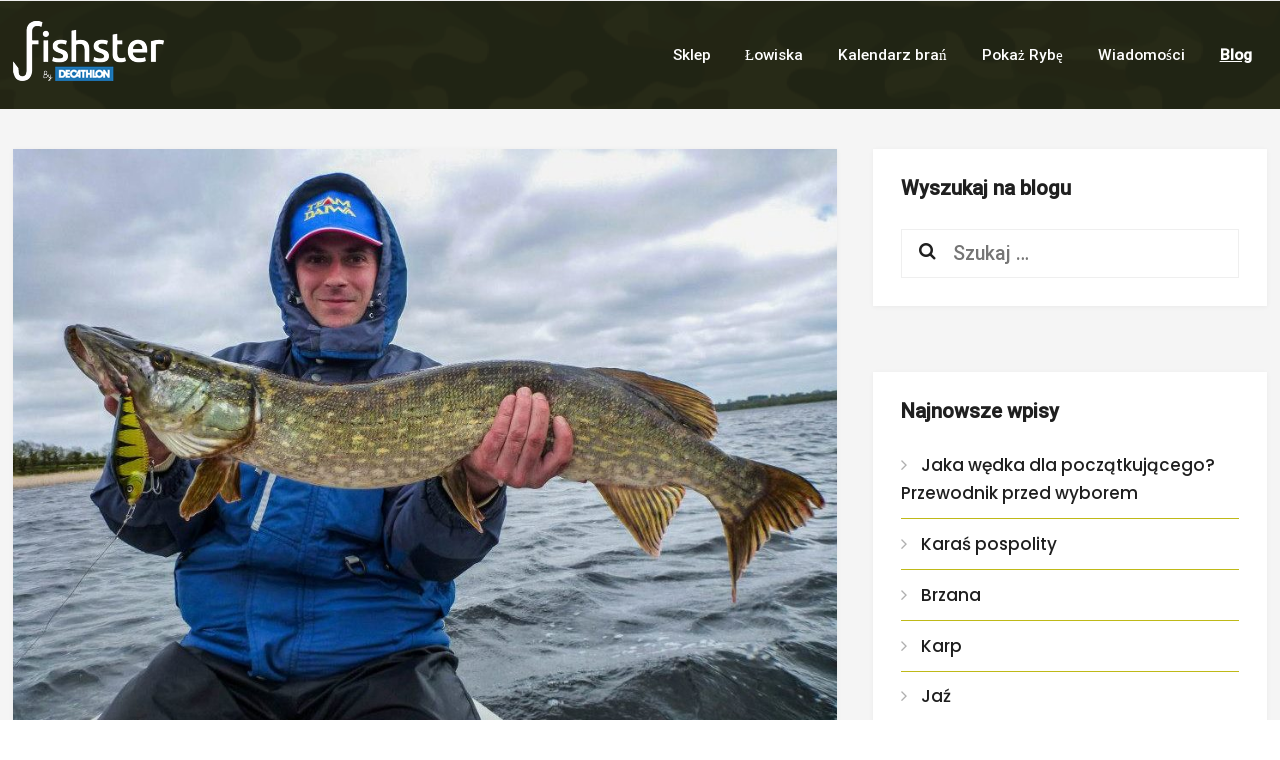

--- FILE ---
content_type: text/html; charset=UTF-8
request_url: https://fishster.pl/blog/page/29/
body_size: 22218
content:
<!DOCTYPE html>
<html lang="pl-PL">
<head>
<meta charset="UTF-8">
<meta name="viewport" content="width=device-width, initial-scale=1, maximum-scale=1.0, user-scalable=no">
<link rel="profile" href="http://gmpg.org/xfn/11">
<link rel="pingback" href="https://fishster.pl/blog/xmlrpc.php">

<script id="Cookiebot" src="https://consent.cookiebot.com/uc.js" data-cbid="7c714a2f-824b-4c5f-8192-d94df20277e5" data-blockingmode="auto" type="text/javascript"></script>
<script id="CookieDeclaration" src="https://consent.cookiebot.com/7c714a2f-824b-4c5f-8192-d94df20277e5/cd.js" type="text/javascript" async></script>
	
<meta name='robots' content='index, follow, max-image-preview:large, max-snippet:-1, max-video-preview:-1' />

	<!-- This site is optimized with the Yoast SEO plugin v21.4 - https://yoast.com/wordpress/plugins/seo/ -->
	<title>Blog wędkarski, porady wędkarskie - Fishster.pl</title>
	<meta name="description" content="Blog wędkarski Fishster.pl to porady, testy sprzętu wędkarskiego, opisy przynęt, relacje z wędkarskich wypraw. Dołącz do grona naszych czytelników!" />
	<link rel="canonical" href="https://fishster.pl/blog/page/29/" />
	<link rel="prev" href="https://fishster.pl/blog/page/28/" />
	<link rel="next" href="https://fishster.pl/blog/page/30/" />
	<meta property="og:locale" content="pl_PL" />
	<meta property="og:type" content="website" />
	<meta property="og:title" content="Fishster.pl" />
	<meta property="og:description" content="Blog wędkarski Fishster.pl to porady, testy sprzętu wędkarskiego, opisy przynęt, relacje z wędkarskich wypraw. Dołącz do grona naszych czytelników!" />
	<meta property="og:url" content="https://fishster.pl/blog/" />
	<meta property="og:site_name" content="Fishster.pl" />
	<meta property="og:image" content="https://fishster.pl/blog/wp-content/uploads/2020/11/DSC08972-01.jpeg" />
	<meta property="og:image:width" content="1440" />
	<meta property="og:image:height" content="1080" />
	<meta property="og:image:type" content="image/jpeg" />
	<meta name="twitter:card" content="summary_large_image" />
	<script type="application/ld+json" class="yoast-schema-graph">{"@context":"https://schema.org","@graph":[{"@type":"CollectionPage","@id":"https://fishster.pl/blog/","url":"https://fishster.pl/blog/page/29/","name":"Blog wędkarski, porady wędkarskie - Fishster.pl","isPartOf":{"@id":"https://fishster.pl/blog/#website"},"about":{"@id":"https://fishster.pl/blog/#organization"},"description":"Blog wędkarski Fishster.pl to porady, testy sprzętu wędkarskiego, opisy przynęt, relacje z wędkarskich wypraw. Dołącz do grona naszych czytelników!","breadcrumb":{"@id":"https://fishster.pl/blog/page/29/#breadcrumb"},"inLanguage":"pl-PL"},{"@type":"BreadcrumbList","@id":"https://fishster.pl/blog/page/29/#breadcrumb","itemListElement":[{"@type":"ListItem","position":1,"name":"Home"}]},{"@type":"WebSite","@id":"https://fishster.pl/blog/#website","url":"https://fishster.pl/blog/","name":"Fishster.pl","description":"Blog Wędkarski","publisher":{"@id":"https://fishster.pl/blog/#organization"},"potentialAction":[{"@type":"SearchAction","target":{"@type":"EntryPoint","urlTemplate":"https://fishster.pl/blog/?s={search_term_string}"},"query-input":"required name=search_term_string"}],"inLanguage":"pl-PL"},{"@type":"Organization","@id":"https://fishster.pl/blog/#organization","name":"Fishster.pl","url":"https://fishster.pl/blog/","logo":{"@type":"ImageObject","inLanguage":"pl-PL","@id":"https://fishster.pl/blog/#/schema/logo/image/","url":"https://fishsterpl.usermd.net/blog/wp-content/uploads/2019/11/logo-black-no-paddings.png","contentUrl":"https://fishsterpl.usermd.net/blog/wp-content/uploads/2019/11/logo-black-no-paddings.png","width":437,"height":176,"caption":"Fishster.pl"},"image":{"@id":"https://fishster.pl/blog/#/schema/logo/image/"}}]}</script>
	<!-- / Yoast SEO plugin. -->


<link rel='dns-prefetch' href='//fishster.pl' />
<link rel='dns-prefetch' href='//fonts.googleapis.com' />
<link rel="alternate" type="application/rss+xml" title="Fishster.pl &raquo; Kanał z wpisami" href="https://fishster.pl/blog/feed/" />
<link rel="alternate" type="application/rss+xml" title="Fishster.pl &raquo; Kanał z komentarzami" href="https://fishster.pl/blog/comments/feed/" />
<script type="text/javascript">
window._wpemojiSettings = {"baseUrl":"https:\/\/s.w.org\/images\/core\/emoji\/14.0.0\/72x72\/","ext":".png","svgUrl":"https:\/\/s.w.org\/images\/core\/emoji\/14.0.0\/svg\/","svgExt":".svg","source":{"concatemoji":"https:\/\/fishster.pl\/blog\/wp-includes\/js\/wp-emoji-release.min.js?ver=6.3.7"}};
/*! This file is auto-generated */
!function(i,n){var o,s,e;function c(e){try{var t={supportTests:e,timestamp:(new Date).valueOf()};sessionStorage.setItem(o,JSON.stringify(t))}catch(e){}}function p(e,t,n){e.clearRect(0,0,e.canvas.width,e.canvas.height),e.fillText(t,0,0);var t=new Uint32Array(e.getImageData(0,0,e.canvas.width,e.canvas.height).data),r=(e.clearRect(0,0,e.canvas.width,e.canvas.height),e.fillText(n,0,0),new Uint32Array(e.getImageData(0,0,e.canvas.width,e.canvas.height).data));return t.every(function(e,t){return e===r[t]})}function u(e,t,n){switch(t){case"flag":return n(e,"\ud83c\udff3\ufe0f\u200d\u26a7\ufe0f","\ud83c\udff3\ufe0f\u200b\u26a7\ufe0f")?!1:!n(e,"\ud83c\uddfa\ud83c\uddf3","\ud83c\uddfa\u200b\ud83c\uddf3")&&!n(e,"\ud83c\udff4\udb40\udc67\udb40\udc62\udb40\udc65\udb40\udc6e\udb40\udc67\udb40\udc7f","\ud83c\udff4\u200b\udb40\udc67\u200b\udb40\udc62\u200b\udb40\udc65\u200b\udb40\udc6e\u200b\udb40\udc67\u200b\udb40\udc7f");case"emoji":return!n(e,"\ud83e\udef1\ud83c\udffb\u200d\ud83e\udef2\ud83c\udfff","\ud83e\udef1\ud83c\udffb\u200b\ud83e\udef2\ud83c\udfff")}return!1}function f(e,t,n){var r="undefined"!=typeof WorkerGlobalScope&&self instanceof WorkerGlobalScope?new OffscreenCanvas(300,150):i.createElement("canvas"),a=r.getContext("2d",{willReadFrequently:!0}),o=(a.textBaseline="top",a.font="600 32px Arial",{});return e.forEach(function(e){o[e]=t(a,e,n)}),o}function t(e){var t=i.createElement("script");t.src=e,t.defer=!0,i.head.appendChild(t)}"undefined"!=typeof Promise&&(o="wpEmojiSettingsSupports",s=["flag","emoji"],n.supports={everything:!0,everythingExceptFlag:!0},e=new Promise(function(e){i.addEventListener("DOMContentLoaded",e,{once:!0})}),new Promise(function(t){var n=function(){try{var e=JSON.parse(sessionStorage.getItem(o));if("object"==typeof e&&"number"==typeof e.timestamp&&(new Date).valueOf()<e.timestamp+604800&&"object"==typeof e.supportTests)return e.supportTests}catch(e){}return null}();if(!n){if("undefined"!=typeof Worker&&"undefined"!=typeof OffscreenCanvas&&"undefined"!=typeof URL&&URL.createObjectURL&&"undefined"!=typeof Blob)try{var e="postMessage("+f.toString()+"("+[JSON.stringify(s),u.toString(),p.toString()].join(",")+"));",r=new Blob([e],{type:"text/javascript"}),a=new Worker(URL.createObjectURL(r),{name:"wpTestEmojiSupports"});return void(a.onmessage=function(e){c(n=e.data),a.terminate(),t(n)})}catch(e){}c(n=f(s,u,p))}t(n)}).then(function(e){for(var t in e)n.supports[t]=e[t],n.supports.everything=n.supports.everything&&n.supports[t],"flag"!==t&&(n.supports.everythingExceptFlag=n.supports.everythingExceptFlag&&n.supports[t]);n.supports.everythingExceptFlag=n.supports.everythingExceptFlag&&!n.supports.flag,n.DOMReady=!1,n.readyCallback=function(){n.DOMReady=!0}}).then(function(){return e}).then(function(){var e;n.supports.everything||(n.readyCallback(),(e=n.source||{}).concatemoji?t(e.concatemoji):e.wpemoji&&e.twemoji&&(t(e.twemoji),t(e.wpemoji)))}))}((window,document),window._wpemojiSettings);
</script>
<style type="text/css">
img.wp-smiley,
img.emoji {
	display: inline !important;
	border: none !important;
	box-shadow: none !important;
	height: 1em !important;
	width: 1em !important;
	margin: 0 0.07em !important;
	vertical-align: -0.1em !important;
	background: none !important;
	padding: 0 !important;
}
</style>
	<link rel='stylesheet' id='wp-block-library-css' href='https://fishster.pl/blog/wp-includes/css/dist/block-library/style.min.css?ver=6.3.7' type='text/css' media='all' />
<style id='wp-block-library-theme-inline-css' type='text/css'>
.wp-block-audio figcaption{color:#555;font-size:13px;text-align:center}.is-dark-theme .wp-block-audio figcaption{color:hsla(0,0%,100%,.65)}.wp-block-audio{margin:0 0 1em}.wp-block-code{border:1px solid #ccc;border-radius:4px;font-family:Menlo,Consolas,monaco,monospace;padding:.8em 1em}.wp-block-embed figcaption{color:#555;font-size:13px;text-align:center}.is-dark-theme .wp-block-embed figcaption{color:hsla(0,0%,100%,.65)}.wp-block-embed{margin:0 0 1em}.blocks-gallery-caption{color:#555;font-size:13px;text-align:center}.is-dark-theme .blocks-gallery-caption{color:hsla(0,0%,100%,.65)}.wp-block-image figcaption{color:#555;font-size:13px;text-align:center}.is-dark-theme .wp-block-image figcaption{color:hsla(0,0%,100%,.65)}.wp-block-image{margin:0 0 1em}.wp-block-pullquote{border-bottom:4px solid;border-top:4px solid;color:currentColor;margin-bottom:1.75em}.wp-block-pullquote cite,.wp-block-pullquote footer,.wp-block-pullquote__citation{color:currentColor;font-size:.8125em;font-style:normal;text-transform:uppercase}.wp-block-quote{border-left:.25em solid;margin:0 0 1.75em;padding-left:1em}.wp-block-quote cite,.wp-block-quote footer{color:currentColor;font-size:.8125em;font-style:normal;position:relative}.wp-block-quote.has-text-align-right{border-left:none;border-right:.25em solid;padding-left:0;padding-right:1em}.wp-block-quote.has-text-align-center{border:none;padding-left:0}.wp-block-quote.is-large,.wp-block-quote.is-style-large,.wp-block-quote.is-style-plain{border:none}.wp-block-search .wp-block-search__label{font-weight:700}.wp-block-search__button{border:1px solid #ccc;padding:.375em .625em}:where(.wp-block-group.has-background){padding:1.25em 2.375em}.wp-block-separator.has-css-opacity{opacity:.4}.wp-block-separator{border:none;border-bottom:2px solid;margin-left:auto;margin-right:auto}.wp-block-separator.has-alpha-channel-opacity{opacity:1}.wp-block-separator:not(.is-style-wide):not(.is-style-dots){width:100px}.wp-block-separator.has-background:not(.is-style-dots){border-bottom:none;height:1px}.wp-block-separator.has-background:not(.is-style-wide):not(.is-style-dots){height:2px}.wp-block-table{margin:0 0 1em}.wp-block-table td,.wp-block-table th{word-break:normal}.wp-block-table figcaption{color:#555;font-size:13px;text-align:center}.is-dark-theme .wp-block-table figcaption{color:hsla(0,0%,100%,.65)}.wp-block-video figcaption{color:#555;font-size:13px;text-align:center}.is-dark-theme .wp-block-video figcaption{color:hsla(0,0%,100%,.65)}.wp-block-video{margin:0 0 1em}.wp-block-template-part.has-background{margin-bottom:0;margin-top:0;padding:1.25em 2.375em}
</style>
<style id='classic-theme-styles-inline-css' type='text/css'>
/*! This file is auto-generated */
.wp-block-button__link{color:#fff;background-color:#32373c;border-radius:9999px;box-shadow:none;text-decoration:none;padding:calc(.667em + 2px) calc(1.333em + 2px);font-size:1.125em}.wp-block-file__button{background:#32373c;color:#fff;text-decoration:none}
</style>
<style id='global-styles-inline-css' type='text/css'>
body{--wp--preset--color--black: #000000;--wp--preset--color--cyan-bluish-gray: #abb8c3;--wp--preset--color--white: #ffffff;--wp--preset--color--pale-pink: #f78da7;--wp--preset--color--vivid-red: #cf2e2e;--wp--preset--color--luminous-vivid-orange: #ff6900;--wp--preset--color--luminous-vivid-amber: #fcb900;--wp--preset--color--light-green-cyan: #7bdcb5;--wp--preset--color--vivid-green-cyan: #00d084;--wp--preset--color--pale-cyan-blue: #8ed1fc;--wp--preset--color--vivid-cyan-blue: #0693e3;--wp--preset--color--vivid-purple: #9b51e0;--wp--preset--gradient--vivid-cyan-blue-to-vivid-purple: linear-gradient(135deg,rgba(6,147,227,1) 0%,rgb(155,81,224) 100%);--wp--preset--gradient--light-green-cyan-to-vivid-green-cyan: linear-gradient(135deg,rgb(122,220,180) 0%,rgb(0,208,130) 100%);--wp--preset--gradient--luminous-vivid-amber-to-luminous-vivid-orange: linear-gradient(135deg,rgba(252,185,0,1) 0%,rgba(255,105,0,1) 100%);--wp--preset--gradient--luminous-vivid-orange-to-vivid-red: linear-gradient(135deg,rgba(255,105,0,1) 0%,rgb(207,46,46) 100%);--wp--preset--gradient--very-light-gray-to-cyan-bluish-gray: linear-gradient(135deg,rgb(238,238,238) 0%,rgb(169,184,195) 100%);--wp--preset--gradient--cool-to-warm-spectrum: linear-gradient(135deg,rgb(74,234,220) 0%,rgb(151,120,209) 20%,rgb(207,42,186) 40%,rgb(238,44,130) 60%,rgb(251,105,98) 80%,rgb(254,248,76) 100%);--wp--preset--gradient--blush-light-purple: linear-gradient(135deg,rgb(255,206,236) 0%,rgb(152,150,240) 100%);--wp--preset--gradient--blush-bordeaux: linear-gradient(135deg,rgb(254,205,165) 0%,rgb(254,45,45) 50%,rgb(107,0,62) 100%);--wp--preset--gradient--luminous-dusk: linear-gradient(135deg,rgb(255,203,112) 0%,rgb(199,81,192) 50%,rgb(65,88,208) 100%);--wp--preset--gradient--pale-ocean: linear-gradient(135deg,rgb(255,245,203) 0%,rgb(182,227,212) 50%,rgb(51,167,181) 100%);--wp--preset--gradient--electric-grass: linear-gradient(135deg,rgb(202,248,128) 0%,rgb(113,206,126) 100%);--wp--preset--gradient--midnight: linear-gradient(135deg,rgb(2,3,129) 0%,rgb(40,116,252) 100%);--wp--preset--font-size--small: 13px;--wp--preset--font-size--medium: 20px;--wp--preset--font-size--large: 36px;--wp--preset--font-size--x-large: 42px;--wp--preset--spacing--20: 0.44rem;--wp--preset--spacing--30: 0.67rem;--wp--preset--spacing--40: 1rem;--wp--preset--spacing--50: 1.5rem;--wp--preset--spacing--60: 2.25rem;--wp--preset--spacing--70: 3.38rem;--wp--preset--spacing--80: 5.06rem;--wp--preset--shadow--natural: 6px 6px 9px rgba(0, 0, 0, 0.2);--wp--preset--shadow--deep: 12px 12px 50px rgba(0, 0, 0, 0.4);--wp--preset--shadow--sharp: 6px 6px 0px rgba(0, 0, 0, 0.2);--wp--preset--shadow--outlined: 6px 6px 0px -3px rgba(255, 255, 255, 1), 6px 6px rgba(0, 0, 0, 1);--wp--preset--shadow--crisp: 6px 6px 0px rgba(0, 0, 0, 1);}:where(.is-layout-flex){gap: 0.5em;}:where(.is-layout-grid){gap: 0.5em;}body .is-layout-flow > .alignleft{float: left;margin-inline-start: 0;margin-inline-end: 2em;}body .is-layout-flow > .alignright{float: right;margin-inline-start: 2em;margin-inline-end: 0;}body .is-layout-flow > .aligncenter{margin-left: auto !important;margin-right: auto !important;}body .is-layout-constrained > .alignleft{float: left;margin-inline-start: 0;margin-inline-end: 2em;}body .is-layout-constrained > .alignright{float: right;margin-inline-start: 2em;margin-inline-end: 0;}body .is-layout-constrained > .aligncenter{margin-left: auto !important;margin-right: auto !important;}body .is-layout-constrained > :where(:not(.alignleft):not(.alignright):not(.alignfull)){max-width: var(--wp--style--global--content-size);margin-left: auto !important;margin-right: auto !important;}body .is-layout-constrained > .alignwide{max-width: var(--wp--style--global--wide-size);}body .is-layout-flex{display: flex;}body .is-layout-flex{flex-wrap: wrap;align-items: center;}body .is-layout-flex > *{margin: 0;}body .is-layout-grid{display: grid;}body .is-layout-grid > *{margin: 0;}:where(.wp-block-columns.is-layout-flex){gap: 2em;}:where(.wp-block-columns.is-layout-grid){gap: 2em;}:where(.wp-block-post-template.is-layout-flex){gap: 1.25em;}:where(.wp-block-post-template.is-layout-grid){gap: 1.25em;}.has-black-color{color: var(--wp--preset--color--black) !important;}.has-cyan-bluish-gray-color{color: var(--wp--preset--color--cyan-bluish-gray) !important;}.has-white-color{color: var(--wp--preset--color--white) !important;}.has-pale-pink-color{color: var(--wp--preset--color--pale-pink) !important;}.has-vivid-red-color{color: var(--wp--preset--color--vivid-red) !important;}.has-luminous-vivid-orange-color{color: var(--wp--preset--color--luminous-vivid-orange) !important;}.has-luminous-vivid-amber-color{color: var(--wp--preset--color--luminous-vivid-amber) !important;}.has-light-green-cyan-color{color: var(--wp--preset--color--light-green-cyan) !important;}.has-vivid-green-cyan-color{color: var(--wp--preset--color--vivid-green-cyan) !important;}.has-pale-cyan-blue-color{color: var(--wp--preset--color--pale-cyan-blue) !important;}.has-vivid-cyan-blue-color{color: var(--wp--preset--color--vivid-cyan-blue) !important;}.has-vivid-purple-color{color: var(--wp--preset--color--vivid-purple) !important;}.has-black-background-color{background-color: var(--wp--preset--color--black) !important;}.has-cyan-bluish-gray-background-color{background-color: var(--wp--preset--color--cyan-bluish-gray) !important;}.has-white-background-color{background-color: var(--wp--preset--color--white) !important;}.has-pale-pink-background-color{background-color: var(--wp--preset--color--pale-pink) !important;}.has-vivid-red-background-color{background-color: var(--wp--preset--color--vivid-red) !important;}.has-luminous-vivid-orange-background-color{background-color: var(--wp--preset--color--luminous-vivid-orange) !important;}.has-luminous-vivid-amber-background-color{background-color: var(--wp--preset--color--luminous-vivid-amber) !important;}.has-light-green-cyan-background-color{background-color: var(--wp--preset--color--light-green-cyan) !important;}.has-vivid-green-cyan-background-color{background-color: var(--wp--preset--color--vivid-green-cyan) !important;}.has-pale-cyan-blue-background-color{background-color: var(--wp--preset--color--pale-cyan-blue) !important;}.has-vivid-cyan-blue-background-color{background-color: var(--wp--preset--color--vivid-cyan-blue) !important;}.has-vivid-purple-background-color{background-color: var(--wp--preset--color--vivid-purple) !important;}.has-black-border-color{border-color: var(--wp--preset--color--black) !important;}.has-cyan-bluish-gray-border-color{border-color: var(--wp--preset--color--cyan-bluish-gray) !important;}.has-white-border-color{border-color: var(--wp--preset--color--white) !important;}.has-pale-pink-border-color{border-color: var(--wp--preset--color--pale-pink) !important;}.has-vivid-red-border-color{border-color: var(--wp--preset--color--vivid-red) !important;}.has-luminous-vivid-orange-border-color{border-color: var(--wp--preset--color--luminous-vivid-orange) !important;}.has-luminous-vivid-amber-border-color{border-color: var(--wp--preset--color--luminous-vivid-amber) !important;}.has-light-green-cyan-border-color{border-color: var(--wp--preset--color--light-green-cyan) !important;}.has-vivid-green-cyan-border-color{border-color: var(--wp--preset--color--vivid-green-cyan) !important;}.has-pale-cyan-blue-border-color{border-color: var(--wp--preset--color--pale-cyan-blue) !important;}.has-vivid-cyan-blue-border-color{border-color: var(--wp--preset--color--vivid-cyan-blue) !important;}.has-vivid-purple-border-color{border-color: var(--wp--preset--color--vivid-purple) !important;}.has-vivid-cyan-blue-to-vivid-purple-gradient-background{background: var(--wp--preset--gradient--vivid-cyan-blue-to-vivid-purple) !important;}.has-light-green-cyan-to-vivid-green-cyan-gradient-background{background: var(--wp--preset--gradient--light-green-cyan-to-vivid-green-cyan) !important;}.has-luminous-vivid-amber-to-luminous-vivid-orange-gradient-background{background: var(--wp--preset--gradient--luminous-vivid-amber-to-luminous-vivid-orange) !important;}.has-luminous-vivid-orange-to-vivid-red-gradient-background{background: var(--wp--preset--gradient--luminous-vivid-orange-to-vivid-red) !important;}.has-very-light-gray-to-cyan-bluish-gray-gradient-background{background: var(--wp--preset--gradient--very-light-gray-to-cyan-bluish-gray) !important;}.has-cool-to-warm-spectrum-gradient-background{background: var(--wp--preset--gradient--cool-to-warm-spectrum) !important;}.has-blush-light-purple-gradient-background{background: var(--wp--preset--gradient--blush-light-purple) !important;}.has-blush-bordeaux-gradient-background{background: var(--wp--preset--gradient--blush-bordeaux) !important;}.has-luminous-dusk-gradient-background{background: var(--wp--preset--gradient--luminous-dusk) !important;}.has-pale-ocean-gradient-background{background: var(--wp--preset--gradient--pale-ocean) !important;}.has-electric-grass-gradient-background{background: var(--wp--preset--gradient--electric-grass) !important;}.has-midnight-gradient-background{background: var(--wp--preset--gradient--midnight) !important;}.has-small-font-size{font-size: var(--wp--preset--font-size--small) !important;}.has-medium-font-size{font-size: var(--wp--preset--font-size--medium) !important;}.has-large-font-size{font-size: var(--wp--preset--font-size--large) !important;}.has-x-large-font-size{font-size: var(--wp--preset--font-size--x-large) !important;}
.wp-block-navigation a:where(:not(.wp-element-button)){color: inherit;}
:where(.wp-block-post-template.is-layout-flex){gap: 1.25em;}:where(.wp-block-post-template.is-layout-grid){gap: 1.25em;}
:where(.wp-block-columns.is-layout-flex){gap: 2em;}:where(.wp-block-columns.is-layout-grid){gap: 2em;}
.wp-block-pullquote{font-size: 1.5em;line-height: 1.6;}
</style>
<link rel='stylesheet' id='mks_shortcodes_simple_line_icons-css' href='https://fishster.pl/blog/wp-content/plugins/meks-flexible-shortcodes/css/simple-line/simple-line-icons.css?ver=1.3.6' type='text/css' media='screen' />
<link rel='stylesheet' id='mks_shortcodes_css-css' href='https://fishster.pl/blog/wp-content/plugins/meks-flexible-shortcodes/css/style.css?ver=1.3.6' type='text/css' media='screen' />
<link rel='stylesheet' id='setwood-toolkit-css' href='https://fishster.pl/blog/wp-content/plugins/setwood-toolkit/public/css/setwood-toolkit-public.css?ver=1.0.0' type='text/css' media='all' />
<link rel='stylesheet' id='setwood-style-css' href='https://fishster.pl/blog/wp-content/themes/setwood/style.css' type='text/css' media='all' />
<link rel='stylesheet' id='setwood-gutenberg-blocks-css' href='https://fishster.pl/blog/wp-content/themes/setwood/assets/css/gutenberg/gutenberg-blocks.css' type='text/css' media='all' />
<link rel='stylesheet' id='font-awesome-css' href='https://fishster.pl/blog/wp-content/themes/setwood/assets/fonts/fontawesome/font-awesome.min.css' type='text/css' media='all' />
<link rel='stylesheet' id='material-icons-css' href='https://fonts.googleapis.com/icon?family=Material+Icons' type='text/css' media='all' />
<link rel='stylesheet' id='setwood-fonts-css' href='https://fonts.googleapis.com/css?family=Poppins%3A400%2C400italic%2C500%2C600%2C600italic%7CLato%3A400%2C400italic%2C500%2C700%2C700italic&#038;subset=latin%2Clatin-ext' type='text/css' media='all' />
<link rel='stylesheet' id='slick-css' href='https://fishster.pl/blog/wp-content/themes/setwood/inc/slick/slick.css' type='text/css' media='all' />
<link rel='stylesheet' id='slick-theme-css' href='https://fishster.pl/blog/wp-content/themes/setwood/inc/slick/slick-theme.css' type='text/css' media='all' />
<link rel='stylesheet' id='magnific-popup-css-css' href='https://fishster.pl/blog/wp-content/themes/setwood/assets/css/magnific-popup.css' type='text/css' media='all' />
<link rel='stylesheet' id='setwood-child-style-css' href='https://fishster.pl/blog/wp-content/themes/setwood-child/style.css?ver=6.3.7' type='text/css' media='all' />
<script type='text/javascript' src='https://fishster.pl/blog/wp-includes/js/jquery/jquery.min.js?ver=3.7.0' id='jquery-core-js'></script>
<script type='text/javascript' src='https://fishster.pl/blog/wp-includes/js/jquery/jquery-migrate.min.js?ver=3.4.1' id='jquery-migrate-js'></script>
<script type='text/javascript' src='https://fishster.pl/blog/wp-content/plugins/setwood-toolkit/public/js/setwood-toolkit-public.js?ver=1.0.0' id='setwood-toolkit-js'></script>
<link rel="https://api.w.org/" href="https://fishster.pl/blog/wp-json/" /><link rel="EditURI" type="application/rsd+xml" title="RSD" href="https://fishster.pl/blog/xmlrpc.php?rsd" />
<meta name="generator" content="WordPress 6.3.7" />
<style type="text/css">.broken_link, a.broken_link {
	text-decoration: line-through;
}</style><link rel="icon" href="https://fishster.pl/blog/wp-content/uploads/2019/10/cropped-final-favicon@2x-32x32.png" sizes="32x32" />
<link rel="icon" href="https://fishster.pl/blog/wp-content/uploads/2019/10/cropped-final-favicon@2x-192x192.png" sizes="192x192" />
<link rel="apple-touch-icon" href="https://fishster.pl/blog/wp-content/uploads/2019/10/cropped-final-favicon@2x-180x180.png" />
<meta name="msapplication-TileImage" content="https://fishster.pl/blog/wp-content/uploads/2019/10/cropped-final-favicon@2x-270x270.png" />
		<style type="text/css" id="wp-custom-css">
			ul.menu li.current-menu-item > a{
	text-decoration: underline;
	color: #fff;
	font-weight: 700;
}

.main-navigation .menu > li > a{
	font-weight: 400;
}

#sticky-navigation a {
	color: #434343;
}

/*.main-navigation .menu > li:last-child > a{
	 border: 2px solid #efe839 !important;
	border-radius: 3px;
    color: #efe839 !important;
	font-weight: 600;
}*/


.widget_links ul li a,
.widget .widget-title h3,
.widget_rss ul li a,
.site-footer .socials ul a,
.site-header .site-branding .site-title,
.site-header .sticky-content .site-branding-mini .site-title {
font-family: "Roboto", sans-serif !important;
}


.widget .widget-title{
	border: 0px solid #fff;
	padding: 0px;
}


.widget .widget-title h3{
	font-size: 20px;
	text-transform: none;
	text-align: left;
}

.widget ul li a, 
p,
.hentry .read-more a{
	font-size: 17px !important;
	text-transform: none;
}

.entry-wrapper{
	padding-bottom: 0px;
}

.featured-carousel{
	margin-top: 40px !important;
	padding-bottom: 0px !important;
}

.site-content{
	padding-top: 40px;
}


.category-kategoria-4{
	margin-bottom: 40px !important;
}

.site-info{
	padding: 0px !important;
}

.site-main, .content-area{
	margin-bottom: 0px !important;
}

.footer-widgets{
	padding-bottom: 0px !important;
}

*{
	letter-spacing: normal !important;
}

.site-header .sticky-content .site-branding-mini img.setwood-logo-mini {
    max-height: 40px !important;
}
@media (max-width:768px){
.site-header .header-top a, .secondary-navigation .menu a, .site-header .header-top .search-toggle{
	color: #333 !important;
	} }

h3 .rsswidget{
	margin-left: 20px !important;
}
img.setwood-logo{
    max-height: 60px !important;
	max-width: 200px !important;
}

.entry-content a {
    text-decoration: underline;
    font-weight: 500;
}
		</style>
		<style id="kirki-inline-styles">.site-header .site-branding{padding-top:20px;padding-bottom:20px;}body, button, input, textarea, .site-header .site-branding .site-title{font-family:Roboto;font-size:1.1em;font-weight:400;letter-spacing:0px;text-align:left;text-transform:none;}blockquote{font-family:Roboto;font-weight:400;text-transform:none;}.entry-header .entry-title, .page-title, .archive-title{font-family:Roboto;font-weight:400;letter-spacing:0px;text-transform:none;}.entry-content h1, .entry-content h2, .entry-content h3, .entry-content h4, .entry-content h5, .entry-content h6{font-family:Roboto;font-weight:400;letter-spacing:-0.05em;text-transform:none;}.main-navigation ul li a{font-family:Roboto;font-weight:500;letter-spacing:0px;text-transform:none;}.site-header .header-top .socials ul > li a, .secondary-navigation .menu > li > a, .site-header .header-top .search-toggle, .site-header .header-top .site-header-cart a{font-family:Roboto;font-weight:500;letter-spacing:0px;text-transform:none;}.featured-content .slider-content{background-color:rgba(0,0,0,0.05);}body.boxed{background-color:#e6e6e6;}.site-content{background:#f5f5f5;}.hentry .entry-wrapper, .widget-area .widget, .archive-header, .author-bio, .site-main [class*="navigation"], .related-posts, #comments{background-color:#ffffff;}.woocommerce .card{background-color:#ffffff;}body, .author-bio, button, input, textarea{color:#1f1f1f;}.base-accent-color, .top-section a:hover, h1 a:hover, h2 a:hover, h3 a:hover, h4 a:hover, h5 a:hover, h6 a:hover, a:hover, .main-navigation ul li a:hover, .main-navigation ul.menu ul li:hover > a, .secondary-navigation .menu ul li:hover > a, .secondary-navigation .menu a:hover, .cat-links a, .cat-links a:hover, .author-bio a:hover, .entry-meta-footer .social-share a:hover, .widget-area .widget a:hover, .widget_setwood_about_me h4, .tp_recent_tweets li a, .search-toggle span:hover, .featured-content .slider-content-info .meta a:hover, .dot-irecommendthis:hover, .dot-irecommendthis.active, .tags-links a:hover{color:#bfb918;}.star-rating span:before, .widget-area .widget a:hover, .product_list_widget a:hover, .quantity .plus, .quantity .minus, p.stars a:hover:after, p.stars a:after, .star-rating span:before{color:#bfb918;}.onsale, .widget_price_filter .ui-slider .ui-slider-range, .widget_price_filter .ui-slider .ui-slider-handle{background-color:#bfb918;}button.cta:hover, button.alt:hover, input[type="button"].cta:hover, input[type="button"].alt:hover, input[type="reset"].cta:hover, input[type="reset"].alt:hover, input[type="submit"].cta:hover, input[type="submit"].alt:hover, .button.cta:hover, .button.alt:hover, .added_to_cart.cta:hover, .added_to_cart.alt:hover, button:hover, input[type="button"]:hover, input[type="reset"]:hover, input[type="submit"]:hover, .button:hover, .added_to_cart:hover, .woocommerce-pagination .page-numbers li .page-numbers.current, .loaded:hover .slick-prev:hover, .widget_setwood_socials .socials ul > li a:hover, .loaded:hover .slick-next:hover, .widget-area .widget a.button:hover, .pagination .page-numbers li .page-numbers.current, .slick-dots .slick-active button{background-color:#bfb918;border-color:#efe839;}button:hover, input[type="button"]:hover, input[type="reset"]:hover, input[type="submit"]:hover, .button:hover, .added_to_cart:hover, .block-title h3 span, .woocommerce-pagination .page-numbers li .page-numbers.current, .pagination .page-numbers li .page-numbers.current, .cat-links a, .main-navigation .sub-menu li:first-child > a, .secondary-navigation .sub-menu li:first-child > a{border-color:#bfb918;}#order_review_heading, #order_review{border-color:#bfb918;}.meta, .meta a, .site-main [class*="navigation"] .meta-nav, span.sl-count, a.liked span.sl-count, .sl-count, .widget-area .widget .meta, .widget-area .widget .meta a{color:#b2b2b2;}.site-branding .site-title a, .author-bio a, .widget-area .widget a, .hentry .read-more a, .entry-content > a{color:#1f1f1f;}.site-branding .site-title a:hover, .author-bio a:hover, .widget-area .widget a:hover, .hentry .read-more a:hover, .entry-content > a:hover{color:#bfb918;}h1, h2, h3, h4, h5, h6{color:#1f1f1f;}.entry-meta-footer, .widget .widget-title, .widget_recent_entries ul li, .widget_pages ul li, .widget_categories ul li, .widget_archive ul li, .widget_recent_comments ul li, .widget_nav_menu ul li, .widget_links ul li, .post-navigation, .posts-navigation, .post-navigation:after, .posts-navigation:after, .block-title, .meta > .meta-data:after, .tags-links a, .tags-clouds a{border-color:#bfb918;}button, input[type="button"], input[type="reset"], input[type="submit"], .button, .added_to_cart{color:#1f1f1f;background-color:#efe839;border-color:#bfb918;}button:hover, input[type="button"]:hover, input[type="reset"]:hover, input[type="submit"]:hover, .button:hover, .added_to_cart:hover{color:#1f1f1f;background-color:#bfb918;border-color:#efe839;}button.cta, button.alt, input[type="button"].cta, input[type="button"].alt, input[type="reset"].cta, input[type="reset"].alt, input[type="submit"].cta, input[type="submit"].alt, .button.cta, .button.alt, .added_to_cart.cta, .added_to_cart.alt, .widget_setwood_socials .socials ul > li a{background-color:#efe839;border-color:#bfb918;}.site-header{background-color:#ffffff;color:#ffffff;}.site-branding .site-title a{color:#efe839;}.site-header .header-middle a{color:#ffffff;}.site-header .header-middle a:hover{color:#efe839;}.site-header .header-top{background-color:#f5f5f5;color:#767676;border-color:#efefef;}.site-header .header-top a, .secondary-navigation .menu a, .site-header .header-top .search-toggle{color:#ffffff;}.site-header .header-top a:hover, .secondary-navigation .menu ul a:hover, .secondary-navigation .menu a:hover, .site-header .header-top .search-toggle:hover{color:#bfb918;}.navbar, .navbar .main-navigation .sub-menu, .navbar .main-navigation .children{background-color:#ffffff;}.navbar .main-navigation ul li a, .navbar .main-navigation ul.menu ul li a{color:#ffffff;}.navbar .main-navigation ul li a:hover, .navbar .main-navigation ul.menu ul li a:hover{color:#bfb918;}.navbar, .main-navigation ul.menu ul li a{border-color:#efefef;}.site-footer .footer-widgets{background-color:#ffffff;}.site-footer .footer-widgets .widget-title h1, .site-footer .footer-widgets .widget-title h2, .site-footer .footer-widgets .widget-title h3{color:#1c1e1f;}.footer-widgets .widget-title, .footer-widgets .tagcloud a{border-color:#efefef;}.site-footer .footer-widgets, .site-footer .footer-widgets .meta a{color:#767676;}.site-footer .footer-widgets a:not(.button){color:#1c1e1f;}.footer-widgets a:hover, .footer-widgets .tagcloud a:hover, .footer-widgets .slick-dots .slick-active button{color:#efe839;}.footer-widgets .slick-dots .slick-active button{background-color:#efe839;}.site-footer .site-info{background-color:#f5f5f5;}.site-info{color:#767676;}.site-footer .site-info a:not(.button){color:#1c1e1f;}.site-footer .socials{background-color:#ffffff;border-color:#ffffff;}.site-footer .socials ul a{color:#434343;}.site-footer .socials ul a:hover{color:#bfb918;}/* cyrillic-ext */
@font-face {
  font-family: 'Roboto';
  font-style: normal;
  font-weight: 400;
  font-stretch: normal;
  font-display: swap;
  src: url(https://fishster.pl/blog/wp-content/fonts/roboto/font) format('woff');
  unicode-range: U+0460-052F, U+1C80-1C8A, U+20B4, U+2DE0-2DFF, U+A640-A69F, U+FE2E-FE2F;
}
/* cyrillic */
@font-face {
  font-family: 'Roboto';
  font-style: normal;
  font-weight: 400;
  font-stretch: normal;
  font-display: swap;
  src: url(https://fishster.pl/blog/wp-content/fonts/roboto/font) format('woff');
  unicode-range: U+0301, U+0400-045F, U+0490-0491, U+04B0-04B1, U+2116;
}
/* greek-ext */
@font-face {
  font-family: 'Roboto';
  font-style: normal;
  font-weight: 400;
  font-stretch: normal;
  font-display: swap;
  src: url(https://fishster.pl/blog/wp-content/fonts/roboto/font) format('woff');
  unicode-range: U+1F00-1FFF;
}
/* greek */
@font-face {
  font-family: 'Roboto';
  font-style: normal;
  font-weight: 400;
  font-stretch: normal;
  font-display: swap;
  src: url(https://fishster.pl/blog/wp-content/fonts/roboto/font) format('woff');
  unicode-range: U+0370-0377, U+037A-037F, U+0384-038A, U+038C, U+038E-03A1, U+03A3-03FF;
}
/* math */
@font-face {
  font-family: 'Roboto';
  font-style: normal;
  font-weight: 400;
  font-stretch: normal;
  font-display: swap;
  src: url(https://fishster.pl/blog/wp-content/fonts/roboto/font) format('woff');
  unicode-range: U+0302-0303, U+0305, U+0307-0308, U+0310, U+0312, U+0315, U+031A, U+0326-0327, U+032C, U+032F-0330, U+0332-0333, U+0338, U+033A, U+0346, U+034D, U+0391-03A1, U+03A3-03A9, U+03B1-03C9, U+03D1, U+03D5-03D6, U+03F0-03F1, U+03F4-03F5, U+2016-2017, U+2034-2038, U+203C, U+2040, U+2043, U+2047, U+2050, U+2057, U+205F, U+2070-2071, U+2074-208E, U+2090-209C, U+20D0-20DC, U+20E1, U+20E5-20EF, U+2100-2112, U+2114-2115, U+2117-2121, U+2123-214F, U+2190, U+2192, U+2194-21AE, U+21B0-21E5, U+21F1-21F2, U+21F4-2211, U+2213-2214, U+2216-22FF, U+2308-230B, U+2310, U+2319, U+231C-2321, U+2336-237A, U+237C, U+2395, U+239B-23B7, U+23D0, U+23DC-23E1, U+2474-2475, U+25AF, U+25B3, U+25B7, U+25BD, U+25C1, U+25CA, U+25CC, U+25FB, U+266D-266F, U+27C0-27FF, U+2900-2AFF, U+2B0E-2B11, U+2B30-2B4C, U+2BFE, U+3030, U+FF5B, U+FF5D, U+1D400-1D7FF, U+1EE00-1EEFF;
}
/* symbols */
@font-face {
  font-family: 'Roboto';
  font-style: normal;
  font-weight: 400;
  font-stretch: normal;
  font-display: swap;
  src: url(https://fishster.pl/blog/wp-content/fonts/roboto/font) format('woff');
  unicode-range: U+0001-000C, U+000E-001F, U+007F-009F, U+20DD-20E0, U+20E2-20E4, U+2150-218F, U+2190, U+2192, U+2194-2199, U+21AF, U+21E6-21F0, U+21F3, U+2218-2219, U+2299, U+22C4-22C6, U+2300-243F, U+2440-244A, U+2460-24FF, U+25A0-27BF, U+2800-28FF, U+2921-2922, U+2981, U+29BF, U+29EB, U+2B00-2BFF, U+4DC0-4DFF, U+FFF9-FFFB, U+10140-1018E, U+10190-1019C, U+101A0, U+101D0-101FD, U+102E0-102FB, U+10E60-10E7E, U+1D2C0-1D2D3, U+1D2E0-1D37F, U+1F000-1F0FF, U+1F100-1F1AD, U+1F1E6-1F1FF, U+1F30D-1F30F, U+1F315, U+1F31C, U+1F31E, U+1F320-1F32C, U+1F336, U+1F378, U+1F37D, U+1F382, U+1F393-1F39F, U+1F3A7-1F3A8, U+1F3AC-1F3AF, U+1F3C2, U+1F3C4-1F3C6, U+1F3CA-1F3CE, U+1F3D4-1F3E0, U+1F3ED, U+1F3F1-1F3F3, U+1F3F5-1F3F7, U+1F408, U+1F415, U+1F41F, U+1F426, U+1F43F, U+1F441-1F442, U+1F444, U+1F446-1F449, U+1F44C-1F44E, U+1F453, U+1F46A, U+1F47D, U+1F4A3, U+1F4B0, U+1F4B3, U+1F4B9, U+1F4BB, U+1F4BF, U+1F4C8-1F4CB, U+1F4D6, U+1F4DA, U+1F4DF, U+1F4E3-1F4E6, U+1F4EA-1F4ED, U+1F4F7, U+1F4F9-1F4FB, U+1F4FD-1F4FE, U+1F503, U+1F507-1F50B, U+1F50D, U+1F512-1F513, U+1F53E-1F54A, U+1F54F-1F5FA, U+1F610, U+1F650-1F67F, U+1F687, U+1F68D, U+1F691, U+1F694, U+1F698, U+1F6AD, U+1F6B2, U+1F6B9-1F6BA, U+1F6BC, U+1F6C6-1F6CF, U+1F6D3-1F6D7, U+1F6E0-1F6EA, U+1F6F0-1F6F3, U+1F6F7-1F6FC, U+1F700-1F7FF, U+1F800-1F80B, U+1F810-1F847, U+1F850-1F859, U+1F860-1F887, U+1F890-1F8AD, U+1F8B0-1F8BB, U+1F8C0-1F8C1, U+1F900-1F90B, U+1F93B, U+1F946, U+1F984, U+1F996, U+1F9E9, U+1FA00-1FA6F, U+1FA70-1FA7C, U+1FA80-1FA89, U+1FA8F-1FAC6, U+1FACE-1FADC, U+1FADF-1FAE9, U+1FAF0-1FAF8, U+1FB00-1FBFF;
}
/* vietnamese */
@font-face {
  font-family: 'Roboto';
  font-style: normal;
  font-weight: 400;
  font-stretch: normal;
  font-display: swap;
  src: url(https://fishster.pl/blog/wp-content/fonts/roboto/font) format('woff');
  unicode-range: U+0102-0103, U+0110-0111, U+0128-0129, U+0168-0169, U+01A0-01A1, U+01AF-01B0, U+0300-0301, U+0303-0304, U+0308-0309, U+0323, U+0329, U+1EA0-1EF9, U+20AB;
}
/* latin-ext */
@font-face {
  font-family: 'Roboto';
  font-style: normal;
  font-weight: 400;
  font-stretch: normal;
  font-display: swap;
  src: url(https://fishster.pl/blog/wp-content/fonts/roboto/font) format('woff');
  unicode-range: U+0100-02BA, U+02BD-02C5, U+02C7-02CC, U+02CE-02D7, U+02DD-02FF, U+0304, U+0308, U+0329, U+1D00-1DBF, U+1E00-1E9F, U+1EF2-1EFF, U+2020, U+20A0-20AB, U+20AD-20C0, U+2113, U+2C60-2C7F, U+A720-A7FF;
}
/* latin */
@font-face {
  font-family: 'Roboto';
  font-style: normal;
  font-weight: 400;
  font-stretch: normal;
  font-display: swap;
  src: url(https://fishster.pl/blog/wp-content/fonts/roboto/font) format('woff');
  unicode-range: U+0000-00FF, U+0131, U+0152-0153, U+02BB-02BC, U+02C6, U+02DA, U+02DC, U+0304, U+0308, U+0329, U+2000-206F, U+20AC, U+2122, U+2191, U+2193, U+2212, U+2215, U+FEFF, U+FFFD;
}
/* cyrillic-ext */
@font-face {
  font-family: 'Roboto';
  font-style: normal;
  font-weight: 500;
  font-stretch: normal;
  font-display: swap;
  src: url(https://fishster.pl/blog/wp-content/fonts/roboto/font) format('woff');
  unicode-range: U+0460-052F, U+1C80-1C8A, U+20B4, U+2DE0-2DFF, U+A640-A69F, U+FE2E-FE2F;
}
/* cyrillic */
@font-face {
  font-family: 'Roboto';
  font-style: normal;
  font-weight: 500;
  font-stretch: normal;
  font-display: swap;
  src: url(https://fishster.pl/blog/wp-content/fonts/roboto/font) format('woff');
  unicode-range: U+0301, U+0400-045F, U+0490-0491, U+04B0-04B1, U+2116;
}
/* greek-ext */
@font-face {
  font-family: 'Roboto';
  font-style: normal;
  font-weight: 500;
  font-stretch: normal;
  font-display: swap;
  src: url(https://fishster.pl/blog/wp-content/fonts/roboto/font) format('woff');
  unicode-range: U+1F00-1FFF;
}
/* greek */
@font-face {
  font-family: 'Roboto';
  font-style: normal;
  font-weight: 500;
  font-stretch: normal;
  font-display: swap;
  src: url(https://fishster.pl/blog/wp-content/fonts/roboto/font) format('woff');
  unicode-range: U+0370-0377, U+037A-037F, U+0384-038A, U+038C, U+038E-03A1, U+03A3-03FF;
}
/* math */
@font-face {
  font-family: 'Roboto';
  font-style: normal;
  font-weight: 500;
  font-stretch: normal;
  font-display: swap;
  src: url(https://fishster.pl/blog/wp-content/fonts/roboto/font) format('woff');
  unicode-range: U+0302-0303, U+0305, U+0307-0308, U+0310, U+0312, U+0315, U+031A, U+0326-0327, U+032C, U+032F-0330, U+0332-0333, U+0338, U+033A, U+0346, U+034D, U+0391-03A1, U+03A3-03A9, U+03B1-03C9, U+03D1, U+03D5-03D6, U+03F0-03F1, U+03F4-03F5, U+2016-2017, U+2034-2038, U+203C, U+2040, U+2043, U+2047, U+2050, U+2057, U+205F, U+2070-2071, U+2074-208E, U+2090-209C, U+20D0-20DC, U+20E1, U+20E5-20EF, U+2100-2112, U+2114-2115, U+2117-2121, U+2123-214F, U+2190, U+2192, U+2194-21AE, U+21B0-21E5, U+21F1-21F2, U+21F4-2211, U+2213-2214, U+2216-22FF, U+2308-230B, U+2310, U+2319, U+231C-2321, U+2336-237A, U+237C, U+2395, U+239B-23B7, U+23D0, U+23DC-23E1, U+2474-2475, U+25AF, U+25B3, U+25B7, U+25BD, U+25C1, U+25CA, U+25CC, U+25FB, U+266D-266F, U+27C0-27FF, U+2900-2AFF, U+2B0E-2B11, U+2B30-2B4C, U+2BFE, U+3030, U+FF5B, U+FF5D, U+1D400-1D7FF, U+1EE00-1EEFF;
}
/* symbols */
@font-face {
  font-family: 'Roboto';
  font-style: normal;
  font-weight: 500;
  font-stretch: normal;
  font-display: swap;
  src: url(https://fishster.pl/blog/wp-content/fonts/roboto/font) format('woff');
  unicode-range: U+0001-000C, U+000E-001F, U+007F-009F, U+20DD-20E0, U+20E2-20E4, U+2150-218F, U+2190, U+2192, U+2194-2199, U+21AF, U+21E6-21F0, U+21F3, U+2218-2219, U+2299, U+22C4-22C6, U+2300-243F, U+2440-244A, U+2460-24FF, U+25A0-27BF, U+2800-28FF, U+2921-2922, U+2981, U+29BF, U+29EB, U+2B00-2BFF, U+4DC0-4DFF, U+FFF9-FFFB, U+10140-1018E, U+10190-1019C, U+101A0, U+101D0-101FD, U+102E0-102FB, U+10E60-10E7E, U+1D2C0-1D2D3, U+1D2E0-1D37F, U+1F000-1F0FF, U+1F100-1F1AD, U+1F1E6-1F1FF, U+1F30D-1F30F, U+1F315, U+1F31C, U+1F31E, U+1F320-1F32C, U+1F336, U+1F378, U+1F37D, U+1F382, U+1F393-1F39F, U+1F3A7-1F3A8, U+1F3AC-1F3AF, U+1F3C2, U+1F3C4-1F3C6, U+1F3CA-1F3CE, U+1F3D4-1F3E0, U+1F3ED, U+1F3F1-1F3F3, U+1F3F5-1F3F7, U+1F408, U+1F415, U+1F41F, U+1F426, U+1F43F, U+1F441-1F442, U+1F444, U+1F446-1F449, U+1F44C-1F44E, U+1F453, U+1F46A, U+1F47D, U+1F4A3, U+1F4B0, U+1F4B3, U+1F4B9, U+1F4BB, U+1F4BF, U+1F4C8-1F4CB, U+1F4D6, U+1F4DA, U+1F4DF, U+1F4E3-1F4E6, U+1F4EA-1F4ED, U+1F4F7, U+1F4F9-1F4FB, U+1F4FD-1F4FE, U+1F503, U+1F507-1F50B, U+1F50D, U+1F512-1F513, U+1F53E-1F54A, U+1F54F-1F5FA, U+1F610, U+1F650-1F67F, U+1F687, U+1F68D, U+1F691, U+1F694, U+1F698, U+1F6AD, U+1F6B2, U+1F6B9-1F6BA, U+1F6BC, U+1F6C6-1F6CF, U+1F6D3-1F6D7, U+1F6E0-1F6EA, U+1F6F0-1F6F3, U+1F6F7-1F6FC, U+1F700-1F7FF, U+1F800-1F80B, U+1F810-1F847, U+1F850-1F859, U+1F860-1F887, U+1F890-1F8AD, U+1F8B0-1F8BB, U+1F8C0-1F8C1, U+1F900-1F90B, U+1F93B, U+1F946, U+1F984, U+1F996, U+1F9E9, U+1FA00-1FA6F, U+1FA70-1FA7C, U+1FA80-1FA89, U+1FA8F-1FAC6, U+1FACE-1FADC, U+1FADF-1FAE9, U+1FAF0-1FAF8, U+1FB00-1FBFF;
}
/* vietnamese */
@font-face {
  font-family: 'Roboto';
  font-style: normal;
  font-weight: 500;
  font-stretch: normal;
  font-display: swap;
  src: url(https://fishster.pl/blog/wp-content/fonts/roboto/font) format('woff');
  unicode-range: U+0102-0103, U+0110-0111, U+0128-0129, U+0168-0169, U+01A0-01A1, U+01AF-01B0, U+0300-0301, U+0303-0304, U+0308-0309, U+0323, U+0329, U+1EA0-1EF9, U+20AB;
}
/* latin-ext */
@font-face {
  font-family: 'Roboto';
  font-style: normal;
  font-weight: 500;
  font-stretch: normal;
  font-display: swap;
  src: url(https://fishster.pl/blog/wp-content/fonts/roboto/font) format('woff');
  unicode-range: U+0100-02BA, U+02BD-02C5, U+02C7-02CC, U+02CE-02D7, U+02DD-02FF, U+0304, U+0308, U+0329, U+1D00-1DBF, U+1E00-1E9F, U+1EF2-1EFF, U+2020, U+20A0-20AB, U+20AD-20C0, U+2113, U+2C60-2C7F, U+A720-A7FF;
}
/* latin */
@font-face {
  font-family: 'Roboto';
  font-style: normal;
  font-weight: 500;
  font-stretch: normal;
  font-display: swap;
  src: url(https://fishster.pl/blog/wp-content/fonts/roboto/font) format('woff');
  unicode-range: U+0000-00FF, U+0131, U+0152-0153, U+02BB-02BC, U+02C6, U+02DA, U+02DC, U+0304, U+0308, U+0329, U+2000-206F, U+20AC, U+2122, U+2191, U+2193, U+2212, U+2215, U+FEFF, U+FFFD;
}/* cyrillic-ext */
@font-face {
  font-family: 'Roboto';
  font-style: normal;
  font-weight: 400;
  font-stretch: normal;
  font-display: swap;
  src: url(https://fishster.pl/blog/wp-content/fonts/roboto/font) format('woff');
  unicode-range: U+0460-052F, U+1C80-1C8A, U+20B4, U+2DE0-2DFF, U+A640-A69F, U+FE2E-FE2F;
}
/* cyrillic */
@font-face {
  font-family: 'Roboto';
  font-style: normal;
  font-weight: 400;
  font-stretch: normal;
  font-display: swap;
  src: url(https://fishster.pl/blog/wp-content/fonts/roboto/font) format('woff');
  unicode-range: U+0301, U+0400-045F, U+0490-0491, U+04B0-04B1, U+2116;
}
/* greek-ext */
@font-face {
  font-family: 'Roboto';
  font-style: normal;
  font-weight: 400;
  font-stretch: normal;
  font-display: swap;
  src: url(https://fishster.pl/blog/wp-content/fonts/roboto/font) format('woff');
  unicode-range: U+1F00-1FFF;
}
/* greek */
@font-face {
  font-family: 'Roboto';
  font-style: normal;
  font-weight: 400;
  font-stretch: normal;
  font-display: swap;
  src: url(https://fishster.pl/blog/wp-content/fonts/roboto/font) format('woff');
  unicode-range: U+0370-0377, U+037A-037F, U+0384-038A, U+038C, U+038E-03A1, U+03A3-03FF;
}
/* math */
@font-face {
  font-family: 'Roboto';
  font-style: normal;
  font-weight: 400;
  font-stretch: normal;
  font-display: swap;
  src: url(https://fishster.pl/blog/wp-content/fonts/roboto/font) format('woff');
  unicode-range: U+0302-0303, U+0305, U+0307-0308, U+0310, U+0312, U+0315, U+031A, U+0326-0327, U+032C, U+032F-0330, U+0332-0333, U+0338, U+033A, U+0346, U+034D, U+0391-03A1, U+03A3-03A9, U+03B1-03C9, U+03D1, U+03D5-03D6, U+03F0-03F1, U+03F4-03F5, U+2016-2017, U+2034-2038, U+203C, U+2040, U+2043, U+2047, U+2050, U+2057, U+205F, U+2070-2071, U+2074-208E, U+2090-209C, U+20D0-20DC, U+20E1, U+20E5-20EF, U+2100-2112, U+2114-2115, U+2117-2121, U+2123-214F, U+2190, U+2192, U+2194-21AE, U+21B0-21E5, U+21F1-21F2, U+21F4-2211, U+2213-2214, U+2216-22FF, U+2308-230B, U+2310, U+2319, U+231C-2321, U+2336-237A, U+237C, U+2395, U+239B-23B7, U+23D0, U+23DC-23E1, U+2474-2475, U+25AF, U+25B3, U+25B7, U+25BD, U+25C1, U+25CA, U+25CC, U+25FB, U+266D-266F, U+27C0-27FF, U+2900-2AFF, U+2B0E-2B11, U+2B30-2B4C, U+2BFE, U+3030, U+FF5B, U+FF5D, U+1D400-1D7FF, U+1EE00-1EEFF;
}
/* symbols */
@font-face {
  font-family: 'Roboto';
  font-style: normal;
  font-weight: 400;
  font-stretch: normal;
  font-display: swap;
  src: url(https://fishster.pl/blog/wp-content/fonts/roboto/font) format('woff');
  unicode-range: U+0001-000C, U+000E-001F, U+007F-009F, U+20DD-20E0, U+20E2-20E4, U+2150-218F, U+2190, U+2192, U+2194-2199, U+21AF, U+21E6-21F0, U+21F3, U+2218-2219, U+2299, U+22C4-22C6, U+2300-243F, U+2440-244A, U+2460-24FF, U+25A0-27BF, U+2800-28FF, U+2921-2922, U+2981, U+29BF, U+29EB, U+2B00-2BFF, U+4DC0-4DFF, U+FFF9-FFFB, U+10140-1018E, U+10190-1019C, U+101A0, U+101D0-101FD, U+102E0-102FB, U+10E60-10E7E, U+1D2C0-1D2D3, U+1D2E0-1D37F, U+1F000-1F0FF, U+1F100-1F1AD, U+1F1E6-1F1FF, U+1F30D-1F30F, U+1F315, U+1F31C, U+1F31E, U+1F320-1F32C, U+1F336, U+1F378, U+1F37D, U+1F382, U+1F393-1F39F, U+1F3A7-1F3A8, U+1F3AC-1F3AF, U+1F3C2, U+1F3C4-1F3C6, U+1F3CA-1F3CE, U+1F3D4-1F3E0, U+1F3ED, U+1F3F1-1F3F3, U+1F3F5-1F3F7, U+1F408, U+1F415, U+1F41F, U+1F426, U+1F43F, U+1F441-1F442, U+1F444, U+1F446-1F449, U+1F44C-1F44E, U+1F453, U+1F46A, U+1F47D, U+1F4A3, U+1F4B0, U+1F4B3, U+1F4B9, U+1F4BB, U+1F4BF, U+1F4C8-1F4CB, U+1F4D6, U+1F4DA, U+1F4DF, U+1F4E3-1F4E6, U+1F4EA-1F4ED, U+1F4F7, U+1F4F9-1F4FB, U+1F4FD-1F4FE, U+1F503, U+1F507-1F50B, U+1F50D, U+1F512-1F513, U+1F53E-1F54A, U+1F54F-1F5FA, U+1F610, U+1F650-1F67F, U+1F687, U+1F68D, U+1F691, U+1F694, U+1F698, U+1F6AD, U+1F6B2, U+1F6B9-1F6BA, U+1F6BC, U+1F6C6-1F6CF, U+1F6D3-1F6D7, U+1F6E0-1F6EA, U+1F6F0-1F6F3, U+1F6F7-1F6FC, U+1F700-1F7FF, U+1F800-1F80B, U+1F810-1F847, U+1F850-1F859, U+1F860-1F887, U+1F890-1F8AD, U+1F8B0-1F8BB, U+1F8C0-1F8C1, U+1F900-1F90B, U+1F93B, U+1F946, U+1F984, U+1F996, U+1F9E9, U+1FA00-1FA6F, U+1FA70-1FA7C, U+1FA80-1FA89, U+1FA8F-1FAC6, U+1FACE-1FADC, U+1FADF-1FAE9, U+1FAF0-1FAF8, U+1FB00-1FBFF;
}
/* vietnamese */
@font-face {
  font-family: 'Roboto';
  font-style: normal;
  font-weight: 400;
  font-stretch: normal;
  font-display: swap;
  src: url(https://fishster.pl/blog/wp-content/fonts/roboto/font) format('woff');
  unicode-range: U+0102-0103, U+0110-0111, U+0128-0129, U+0168-0169, U+01A0-01A1, U+01AF-01B0, U+0300-0301, U+0303-0304, U+0308-0309, U+0323, U+0329, U+1EA0-1EF9, U+20AB;
}
/* latin-ext */
@font-face {
  font-family: 'Roboto';
  font-style: normal;
  font-weight: 400;
  font-stretch: normal;
  font-display: swap;
  src: url(https://fishster.pl/blog/wp-content/fonts/roboto/font) format('woff');
  unicode-range: U+0100-02BA, U+02BD-02C5, U+02C7-02CC, U+02CE-02D7, U+02DD-02FF, U+0304, U+0308, U+0329, U+1D00-1DBF, U+1E00-1E9F, U+1EF2-1EFF, U+2020, U+20A0-20AB, U+20AD-20C0, U+2113, U+2C60-2C7F, U+A720-A7FF;
}
/* latin */
@font-face {
  font-family: 'Roboto';
  font-style: normal;
  font-weight: 400;
  font-stretch: normal;
  font-display: swap;
  src: url(https://fishster.pl/blog/wp-content/fonts/roboto/font) format('woff');
  unicode-range: U+0000-00FF, U+0131, U+0152-0153, U+02BB-02BC, U+02C6, U+02DA, U+02DC, U+0304, U+0308, U+0329, U+2000-206F, U+20AC, U+2122, U+2191, U+2193, U+2212, U+2215, U+FEFF, U+FFFD;
}
/* cyrillic-ext */
@font-face {
  font-family: 'Roboto';
  font-style: normal;
  font-weight: 500;
  font-stretch: normal;
  font-display: swap;
  src: url(https://fishster.pl/blog/wp-content/fonts/roboto/font) format('woff');
  unicode-range: U+0460-052F, U+1C80-1C8A, U+20B4, U+2DE0-2DFF, U+A640-A69F, U+FE2E-FE2F;
}
/* cyrillic */
@font-face {
  font-family: 'Roboto';
  font-style: normal;
  font-weight: 500;
  font-stretch: normal;
  font-display: swap;
  src: url(https://fishster.pl/blog/wp-content/fonts/roboto/font) format('woff');
  unicode-range: U+0301, U+0400-045F, U+0490-0491, U+04B0-04B1, U+2116;
}
/* greek-ext */
@font-face {
  font-family: 'Roboto';
  font-style: normal;
  font-weight: 500;
  font-stretch: normal;
  font-display: swap;
  src: url(https://fishster.pl/blog/wp-content/fonts/roboto/font) format('woff');
  unicode-range: U+1F00-1FFF;
}
/* greek */
@font-face {
  font-family: 'Roboto';
  font-style: normal;
  font-weight: 500;
  font-stretch: normal;
  font-display: swap;
  src: url(https://fishster.pl/blog/wp-content/fonts/roboto/font) format('woff');
  unicode-range: U+0370-0377, U+037A-037F, U+0384-038A, U+038C, U+038E-03A1, U+03A3-03FF;
}
/* math */
@font-face {
  font-family: 'Roboto';
  font-style: normal;
  font-weight: 500;
  font-stretch: normal;
  font-display: swap;
  src: url(https://fishster.pl/blog/wp-content/fonts/roboto/font) format('woff');
  unicode-range: U+0302-0303, U+0305, U+0307-0308, U+0310, U+0312, U+0315, U+031A, U+0326-0327, U+032C, U+032F-0330, U+0332-0333, U+0338, U+033A, U+0346, U+034D, U+0391-03A1, U+03A3-03A9, U+03B1-03C9, U+03D1, U+03D5-03D6, U+03F0-03F1, U+03F4-03F5, U+2016-2017, U+2034-2038, U+203C, U+2040, U+2043, U+2047, U+2050, U+2057, U+205F, U+2070-2071, U+2074-208E, U+2090-209C, U+20D0-20DC, U+20E1, U+20E5-20EF, U+2100-2112, U+2114-2115, U+2117-2121, U+2123-214F, U+2190, U+2192, U+2194-21AE, U+21B0-21E5, U+21F1-21F2, U+21F4-2211, U+2213-2214, U+2216-22FF, U+2308-230B, U+2310, U+2319, U+231C-2321, U+2336-237A, U+237C, U+2395, U+239B-23B7, U+23D0, U+23DC-23E1, U+2474-2475, U+25AF, U+25B3, U+25B7, U+25BD, U+25C1, U+25CA, U+25CC, U+25FB, U+266D-266F, U+27C0-27FF, U+2900-2AFF, U+2B0E-2B11, U+2B30-2B4C, U+2BFE, U+3030, U+FF5B, U+FF5D, U+1D400-1D7FF, U+1EE00-1EEFF;
}
/* symbols */
@font-face {
  font-family: 'Roboto';
  font-style: normal;
  font-weight: 500;
  font-stretch: normal;
  font-display: swap;
  src: url(https://fishster.pl/blog/wp-content/fonts/roboto/font) format('woff');
  unicode-range: U+0001-000C, U+000E-001F, U+007F-009F, U+20DD-20E0, U+20E2-20E4, U+2150-218F, U+2190, U+2192, U+2194-2199, U+21AF, U+21E6-21F0, U+21F3, U+2218-2219, U+2299, U+22C4-22C6, U+2300-243F, U+2440-244A, U+2460-24FF, U+25A0-27BF, U+2800-28FF, U+2921-2922, U+2981, U+29BF, U+29EB, U+2B00-2BFF, U+4DC0-4DFF, U+FFF9-FFFB, U+10140-1018E, U+10190-1019C, U+101A0, U+101D0-101FD, U+102E0-102FB, U+10E60-10E7E, U+1D2C0-1D2D3, U+1D2E0-1D37F, U+1F000-1F0FF, U+1F100-1F1AD, U+1F1E6-1F1FF, U+1F30D-1F30F, U+1F315, U+1F31C, U+1F31E, U+1F320-1F32C, U+1F336, U+1F378, U+1F37D, U+1F382, U+1F393-1F39F, U+1F3A7-1F3A8, U+1F3AC-1F3AF, U+1F3C2, U+1F3C4-1F3C6, U+1F3CA-1F3CE, U+1F3D4-1F3E0, U+1F3ED, U+1F3F1-1F3F3, U+1F3F5-1F3F7, U+1F408, U+1F415, U+1F41F, U+1F426, U+1F43F, U+1F441-1F442, U+1F444, U+1F446-1F449, U+1F44C-1F44E, U+1F453, U+1F46A, U+1F47D, U+1F4A3, U+1F4B0, U+1F4B3, U+1F4B9, U+1F4BB, U+1F4BF, U+1F4C8-1F4CB, U+1F4D6, U+1F4DA, U+1F4DF, U+1F4E3-1F4E6, U+1F4EA-1F4ED, U+1F4F7, U+1F4F9-1F4FB, U+1F4FD-1F4FE, U+1F503, U+1F507-1F50B, U+1F50D, U+1F512-1F513, U+1F53E-1F54A, U+1F54F-1F5FA, U+1F610, U+1F650-1F67F, U+1F687, U+1F68D, U+1F691, U+1F694, U+1F698, U+1F6AD, U+1F6B2, U+1F6B9-1F6BA, U+1F6BC, U+1F6C6-1F6CF, U+1F6D3-1F6D7, U+1F6E0-1F6EA, U+1F6F0-1F6F3, U+1F6F7-1F6FC, U+1F700-1F7FF, U+1F800-1F80B, U+1F810-1F847, U+1F850-1F859, U+1F860-1F887, U+1F890-1F8AD, U+1F8B0-1F8BB, U+1F8C0-1F8C1, U+1F900-1F90B, U+1F93B, U+1F946, U+1F984, U+1F996, U+1F9E9, U+1FA00-1FA6F, U+1FA70-1FA7C, U+1FA80-1FA89, U+1FA8F-1FAC6, U+1FACE-1FADC, U+1FADF-1FAE9, U+1FAF0-1FAF8, U+1FB00-1FBFF;
}
/* vietnamese */
@font-face {
  font-family: 'Roboto';
  font-style: normal;
  font-weight: 500;
  font-stretch: normal;
  font-display: swap;
  src: url(https://fishster.pl/blog/wp-content/fonts/roboto/font) format('woff');
  unicode-range: U+0102-0103, U+0110-0111, U+0128-0129, U+0168-0169, U+01A0-01A1, U+01AF-01B0, U+0300-0301, U+0303-0304, U+0308-0309, U+0323, U+0329, U+1EA0-1EF9, U+20AB;
}
/* latin-ext */
@font-face {
  font-family: 'Roboto';
  font-style: normal;
  font-weight: 500;
  font-stretch: normal;
  font-display: swap;
  src: url(https://fishster.pl/blog/wp-content/fonts/roboto/font) format('woff');
  unicode-range: U+0100-02BA, U+02BD-02C5, U+02C7-02CC, U+02CE-02D7, U+02DD-02FF, U+0304, U+0308, U+0329, U+1D00-1DBF, U+1E00-1E9F, U+1EF2-1EFF, U+2020, U+20A0-20AB, U+20AD-20C0, U+2113, U+2C60-2C7F, U+A720-A7FF;
}
/* latin */
@font-face {
  font-family: 'Roboto';
  font-style: normal;
  font-weight: 500;
  font-stretch: normal;
  font-display: swap;
  src: url(https://fishster.pl/blog/wp-content/fonts/roboto/font) format('woff');
  unicode-range: U+0000-00FF, U+0131, U+0152-0153, U+02BB-02BC, U+02C6, U+02DA, U+02DC, U+0304, U+0308, U+0329, U+2000-206F, U+20AC, U+2122, U+2191, U+2193, U+2212, U+2215, U+FEFF, U+FFFD;
}/* cyrillic-ext */
@font-face {
  font-family: 'Roboto';
  font-style: normal;
  font-weight: 400;
  font-stretch: normal;
  font-display: swap;
  src: url(https://fishster.pl/blog/wp-content/fonts/roboto/font) format('woff');
  unicode-range: U+0460-052F, U+1C80-1C8A, U+20B4, U+2DE0-2DFF, U+A640-A69F, U+FE2E-FE2F;
}
/* cyrillic */
@font-face {
  font-family: 'Roboto';
  font-style: normal;
  font-weight: 400;
  font-stretch: normal;
  font-display: swap;
  src: url(https://fishster.pl/blog/wp-content/fonts/roboto/font) format('woff');
  unicode-range: U+0301, U+0400-045F, U+0490-0491, U+04B0-04B1, U+2116;
}
/* greek-ext */
@font-face {
  font-family: 'Roboto';
  font-style: normal;
  font-weight: 400;
  font-stretch: normal;
  font-display: swap;
  src: url(https://fishster.pl/blog/wp-content/fonts/roboto/font) format('woff');
  unicode-range: U+1F00-1FFF;
}
/* greek */
@font-face {
  font-family: 'Roboto';
  font-style: normal;
  font-weight: 400;
  font-stretch: normal;
  font-display: swap;
  src: url(https://fishster.pl/blog/wp-content/fonts/roboto/font) format('woff');
  unicode-range: U+0370-0377, U+037A-037F, U+0384-038A, U+038C, U+038E-03A1, U+03A3-03FF;
}
/* math */
@font-face {
  font-family: 'Roboto';
  font-style: normal;
  font-weight: 400;
  font-stretch: normal;
  font-display: swap;
  src: url(https://fishster.pl/blog/wp-content/fonts/roboto/font) format('woff');
  unicode-range: U+0302-0303, U+0305, U+0307-0308, U+0310, U+0312, U+0315, U+031A, U+0326-0327, U+032C, U+032F-0330, U+0332-0333, U+0338, U+033A, U+0346, U+034D, U+0391-03A1, U+03A3-03A9, U+03B1-03C9, U+03D1, U+03D5-03D6, U+03F0-03F1, U+03F4-03F5, U+2016-2017, U+2034-2038, U+203C, U+2040, U+2043, U+2047, U+2050, U+2057, U+205F, U+2070-2071, U+2074-208E, U+2090-209C, U+20D0-20DC, U+20E1, U+20E5-20EF, U+2100-2112, U+2114-2115, U+2117-2121, U+2123-214F, U+2190, U+2192, U+2194-21AE, U+21B0-21E5, U+21F1-21F2, U+21F4-2211, U+2213-2214, U+2216-22FF, U+2308-230B, U+2310, U+2319, U+231C-2321, U+2336-237A, U+237C, U+2395, U+239B-23B7, U+23D0, U+23DC-23E1, U+2474-2475, U+25AF, U+25B3, U+25B7, U+25BD, U+25C1, U+25CA, U+25CC, U+25FB, U+266D-266F, U+27C0-27FF, U+2900-2AFF, U+2B0E-2B11, U+2B30-2B4C, U+2BFE, U+3030, U+FF5B, U+FF5D, U+1D400-1D7FF, U+1EE00-1EEFF;
}
/* symbols */
@font-face {
  font-family: 'Roboto';
  font-style: normal;
  font-weight: 400;
  font-stretch: normal;
  font-display: swap;
  src: url(https://fishster.pl/blog/wp-content/fonts/roboto/font) format('woff');
  unicode-range: U+0001-000C, U+000E-001F, U+007F-009F, U+20DD-20E0, U+20E2-20E4, U+2150-218F, U+2190, U+2192, U+2194-2199, U+21AF, U+21E6-21F0, U+21F3, U+2218-2219, U+2299, U+22C4-22C6, U+2300-243F, U+2440-244A, U+2460-24FF, U+25A0-27BF, U+2800-28FF, U+2921-2922, U+2981, U+29BF, U+29EB, U+2B00-2BFF, U+4DC0-4DFF, U+FFF9-FFFB, U+10140-1018E, U+10190-1019C, U+101A0, U+101D0-101FD, U+102E0-102FB, U+10E60-10E7E, U+1D2C0-1D2D3, U+1D2E0-1D37F, U+1F000-1F0FF, U+1F100-1F1AD, U+1F1E6-1F1FF, U+1F30D-1F30F, U+1F315, U+1F31C, U+1F31E, U+1F320-1F32C, U+1F336, U+1F378, U+1F37D, U+1F382, U+1F393-1F39F, U+1F3A7-1F3A8, U+1F3AC-1F3AF, U+1F3C2, U+1F3C4-1F3C6, U+1F3CA-1F3CE, U+1F3D4-1F3E0, U+1F3ED, U+1F3F1-1F3F3, U+1F3F5-1F3F7, U+1F408, U+1F415, U+1F41F, U+1F426, U+1F43F, U+1F441-1F442, U+1F444, U+1F446-1F449, U+1F44C-1F44E, U+1F453, U+1F46A, U+1F47D, U+1F4A3, U+1F4B0, U+1F4B3, U+1F4B9, U+1F4BB, U+1F4BF, U+1F4C8-1F4CB, U+1F4D6, U+1F4DA, U+1F4DF, U+1F4E3-1F4E6, U+1F4EA-1F4ED, U+1F4F7, U+1F4F9-1F4FB, U+1F4FD-1F4FE, U+1F503, U+1F507-1F50B, U+1F50D, U+1F512-1F513, U+1F53E-1F54A, U+1F54F-1F5FA, U+1F610, U+1F650-1F67F, U+1F687, U+1F68D, U+1F691, U+1F694, U+1F698, U+1F6AD, U+1F6B2, U+1F6B9-1F6BA, U+1F6BC, U+1F6C6-1F6CF, U+1F6D3-1F6D7, U+1F6E0-1F6EA, U+1F6F0-1F6F3, U+1F6F7-1F6FC, U+1F700-1F7FF, U+1F800-1F80B, U+1F810-1F847, U+1F850-1F859, U+1F860-1F887, U+1F890-1F8AD, U+1F8B0-1F8BB, U+1F8C0-1F8C1, U+1F900-1F90B, U+1F93B, U+1F946, U+1F984, U+1F996, U+1F9E9, U+1FA00-1FA6F, U+1FA70-1FA7C, U+1FA80-1FA89, U+1FA8F-1FAC6, U+1FACE-1FADC, U+1FADF-1FAE9, U+1FAF0-1FAF8, U+1FB00-1FBFF;
}
/* vietnamese */
@font-face {
  font-family: 'Roboto';
  font-style: normal;
  font-weight: 400;
  font-stretch: normal;
  font-display: swap;
  src: url(https://fishster.pl/blog/wp-content/fonts/roboto/font) format('woff');
  unicode-range: U+0102-0103, U+0110-0111, U+0128-0129, U+0168-0169, U+01A0-01A1, U+01AF-01B0, U+0300-0301, U+0303-0304, U+0308-0309, U+0323, U+0329, U+1EA0-1EF9, U+20AB;
}
/* latin-ext */
@font-face {
  font-family: 'Roboto';
  font-style: normal;
  font-weight: 400;
  font-stretch: normal;
  font-display: swap;
  src: url(https://fishster.pl/blog/wp-content/fonts/roboto/font) format('woff');
  unicode-range: U+0100-02BA, U+02BD-02C5, U+02C7-02CC, U+02CE-02D7, U+02DD-02FF, U+0304, U+0308, U+0329, U+1D00-1DBF, U+1E00-1E9F, U+1EF2-1EFF, U+2020, U+20A0-20AB, U+20AD-20C0, U+2113, U+2C60-2C7F, U+A720-A7FF;
}
/* latin */
@font-face {
  font-family: 'Roboto';
  font-style: normal;
  font-weight: 400;
  font-stretch: normal;
  font-display: swap;
  src: url(https://fishster.pl/blog/wp-content/fonts/roboto/font) format('woff');
  unicode-range: U+0000-00FF, U+0131, U+0152-0153, U+02BB-02BC, U+02C6, U+02DA, U+02DC, U+0304, U+0308, U+0329, U+2000-206F, U+20AC, U+2122, U+2191, U+2193, U+2212, U+2215, U+FEFF, U+FFFD;
}
/* cyrillic-ext */
@font-face {
  font-family: 'Roboto';
  font-style: normal;
  font-weight: 500;
  font-stretch: normal;
  font-display: swap;
  src: url(https://fishster.pl/blog/wp-content/fonts/roboto/font) format('woff');
  unicode-range: U+0460-052F, U+1C80-1C8A, U+20B4, U+2DE0-2DFF, U+A640-A69F, U+FE2E-FE2F;
}
/* cyrillic */
@font-face {
  font-family: 'Roboto';
  font-style: normal;
  font-weight: 500;
  font-stretch: normal;
  font-display: swap;
  src: url(https://fishster.pl/blog/wp-content/fonts/roboto/font) format('woff');
  unicode-range: U+0301, U+0400-045F, U+0490-0491, U+04B0-04B1, U+2116;
}
/* greek-ext */
@font-face {
  font-family: 'Roboto';
  font-style: normal;
  font-weight: 500;
  font-stretch: normal;
  font-display: swap;
  src: url(https://fishster.pl/blog/wp-content/fonts/roboto/font) format('woff');
  unicode-range: U+1F00-1FFF;
}
/* greek */
@font-face {
  font-family: 'Roboto';
  font-style: normal;
  font-weight: 500;
  font-stretch: normal;
  font-display: swap;
  src: url(https://fishster.pl/blog/wp-content/fonts/roboto/font) format('woff');
  unicode-range: U+0370-0377, U+037A-037F, U+0384-038A, U+038C, U+038E-03A1, U+03A3-03FF;
}
/* math */
@font-face {
  font-family: 'Roboto';
  font-style: normal;
  font-weight: 500;
  font-stretch: normal;
  font-display: swap;
  src: url(https://fishster.pl/blog/wp-content/fonts/roboto/font) format('woff');
  unicode-range: U+0302-0303, U+0305, U+0307-0308, U+0310, U+0312, U+0315, U+031A, U+0326-0327, U+032C, U+032F-0330, U+0332-0333, U+0338, U+033A, U+0346, U+034D, U+0391-03A1, U+03A3-03A9, U+03B1-03C9, U+03D1, U+03D5-03D6, U+03F0-03F1, U+03F4-03F5, U+2016-2017, U+2034-2038, U+203C, U+2040, U+2043, U+2047, U+2050, U+2057, U+205F, U+2070-2071, U+2074-208E, U+2090-209C, U+20D0-20DC, U+20E1, U+20E5-20EF, U+2100-2112, U+2114-2115, U+2117-2121, U+2123-214F, U+2190, U+2192, U+2194-21AE, U+21B0-21E5, U+21F1-21F2, U+21F4-2211, U+2213-2214, U+2216-22FF, U+2308-230B, U+2310, U+2319, U+231C-2321, U+2336-237A, U+237C, U+2395, U+239B-23B7, U+23D0, U+23DC-23E1, U+2474-2475, U+25AF, U+25B3, U+25B7, U+25BD, U+25C1, U+25CA, U+25CC, U+25FB, U+266D-266F, U+27C0-27FF, U+2900-2AFF, U+2B0E-2B11, U+2B30-2B4C, U+2BFE, U+3030, U+FF5B, U+FF5D, U+1D400-1D7FF, U+1EE00-1EEFF;
}
/* symbols */
@font-face {
  font-family: 'Roboto';
  font-style: normal;
  font-weight: 500;
  font-stretch: normal;
  font-display: swap;
  src: url(https://fishster.pl/blog/wp-content/fonts/roboto/font) format('woff');
  unicode-range: U+0001-000C, U+000E-001F, U+007F-009F, U+20DD-20E0, U+20E2-20E4, U+2150-218F, U+2190, U+2192, U+2194-2199, U+21AF, U+21E6-21F0, U+21F3, U+2218-2219, U+2299, U+22C4-22C6, U+2300-243F, U+2440-244A, U+2460-24FF, U+25A0-27BF, U+2800-28FF, U+2921-2922, U+2981, U+29BF, U+29EB, U+2B00-2BFF, U+4DC0-4DFF, U+FFF9-FFFB, U+10140-1018E, U+10190-1019C, U+101A0, U+101D0-101FD, U+102E0-102FB, U+10E60-10E7E, U+1D2C0-1D2D3, U+1D2E0-1D37F, U+1F000-1F0FF, U+1F100-1F1AD, U+1F1E6-1F1FF, U+1F30D-1F30F, U+1F315, U+1F31C, U+1F31E, U+1F320-1F32C, U+1F336, U+1F378, U+1F37D, U+1F382, U+1F393-1F39F, U+1F3A7-1F3A8, U+1F3AC-1F3AF, U+1F3C2, U+1F3C4-1F3C6, U+1F3CA-1F3CE, U+1F3D4-1F3E0, U+1F3ED, U+1F3F1-1F3F3, U+1F3F5-1F3F7, U+1F408, U+1F415, U+1F41F, U+1F426, U+1F43F, U+1F441-1F442, U+1F444, U+1F446-1F449, U+1F44C-1F44E, U+1F453, U+1F46A, U+1F47D, U+1F4A3, U+1F4B0, U+1F4B3, U+1F4B9, U+1F4BB, U+1F4BF, U+1F4C8-1F4CB, U+1F4D6, U+1F4DA, U+1F4DF, U+1F4E3-1F4E6, U+1F4EA-1F4ED, U+1F4F7, U+1F4F9-1F4FB, U+1F4FD-1F4FE, U+1F503, U+1F507-1F50B, U+1F50D, U+1F512-1F513, U+1F53E-1F54A, U+1F54F-1F5FA, U+1F610, U+1F650-1F67F, U+1F687, U+1F68D, U+1F691, U+1F694, U+1F698, U+1F6AD, U+1F6B2, U+1F6B9-1F6BA, U+1F6BC, U+1F6C6-1F6CF, U+1F6D3-1F6D7, U+1F6E0-1F6EA, U+1F6F0-1F6F3, U+1F6F7-1F6FC, U+1F700-1F7FF, U+1F800-1F80B, U+1F810-1F847, U+1F850-1F859, U+1F860-1F887, U+1F890-1F8AD, U+1F8B0-1F8BB, U+1F8C0-1F8C1, U+1F900-1F90B, U+1F93B, U+1F946, U+1F984, U+1F996, U+1F9E9, U+1FA00-1FA6F, U+1FA70-1FA7C, U+1FA80-1FA89, U+1FA8F-1FAC6, U+1FACE-1FADC, U+1FADF-1FAE9, U+1FAF0-1FAF8, U+1FB00-1FBFF;
}
/* vietnamese */
@font-face {
  font-family: 'Roboto';
  font-style: normal;
  font-weight: 500;
  font-stretch: normal;
  font-display: swap;
  src: url(https://fishster.pl/blog/wp-content/fonts/roboto/font) format('woff');
  unicode-range: U+0102-0103, U+0110-0111, U+0128-0129, U+0168-0169, U+01A0-01A1, U+01AF-01B0, U+0300-0301, U+0303-0304, U+0308-0309, U+0323, U+0329, U+1EA0-1EF9, U+20AB;
}
/* latin-ext */
@font-face {
  font-family: 'Roboto';
  font-style: normal;
  font-weight: 500;
  font-stretch: normal;
  font-display: swap;
  src: url(https://fishster.pl/blog/wp-content/fonts/roboto/font) format('woff');
  unicode-range: U+0100-02BA, U+02BD-02C5, U+02C7-02CC, U+02CE-02D7, U+02DD-02FF, U+0304, U+0308, U+0329, U+1D00-1DBF, U+1E00-1E9F, U+1EF2-1EFF, U+2020, U+20A0-20AB, U+20AD-20C0, U+2113, U+2C60-2C7F, U+A720-A7FF;
}
/* latin */
@font-face {
  font-family: 'Roboto';
  font-style: normal;
  font-weight: 500;
  font-stretch: normal;
  font-display: swap;
  src: url(https://fishster.pl/blog/wp-content/fonts/roboto/font) format('woff');
  unicode-range: U+0000-00FF, U+0131, U+0152-0153, U+02BB-02BC, U+02C6, U+02DA, U+02DC, U+0304, U+0308, U+0329, U+2000-206F, U+20AC, U+2122, U+2191, U+2193, U+2212, U+2215, U+FEFF, U+FFFD;
}</style></head>

<body class="home blog paged wp-embed-responsive paged-29 group-blog no-wc-breadcrumb right-sidebar site-header-4 full-width setwood-align-wide setwood-nofimg">
    
<div id="page" class="hfeed site">
    
    <header id="masthead" class="site-header" style="background-image: url(https://fishster.pl/blog/wp-content/uploads/2019/07/cropped-pattern-dark-bg@3x.9e7d7910.png); ">

            <a class="skip-link screen-reader-text" href="#site-navigation">Skip to navigation</a>
        <a class="skip-link screen-reader-text" href="#content">Skip to content</a>
        <div class="setwood-header-sticky">
    <div class="sticky-content">
            
        <div class="site-branding-mini">
        	   <span class="site-title beta"><a href="https://fishster.pl/blog/" rel="home"><img class="setwood-logo-mini" src="https://fishster.pl/blog/wp-content/uploads/2019/11/logo-black-no-paddings.png" alt="Fishster.pl" ></a></span></div>
                         
        <nav id="sticky-navigation" class="main-navigation" aria-label="Sticky Navigation">
        
        <ul id="menu-top-menu" class="menu"><li id="menu-item-1251" class="menu-item menu-item-type-custom menu-item-object-custom menu-item-1251"><a target="_blank" rel="noopener" href="https://allegro.pl/uzytkownik/DECATHLON_POLSKA/sklep">Sklep</a></li>
<li id="menu-item-1318" class="menu-item menu-item-type-custom menu-item-object-custom menu-item-1318"><a target="_blank" rel="noopener" href="https://fishster.pl">Łowiska</a></li>
<li id="menu-item-2957" class="menu-item menu-item-type-custom menu-item-object-custom menu-item-2957"><a href="https://fishster.pl/kalendarz-bran/">Kalendarz brań</a></li>
<li id="menu-item-2375" class="menu-item menu-item-type-custom menu-item-object-custom menu-item-2375"><a href="https://fishster.pl/pokazrybe/">Pokaż Rybę</a></li>
<li id="menu-item-3925" class="menu-item menu-item-type-custom menu-item-object-custom menu-item-3925"><a href="https://fishster.pl/wiadomosci/">Wiadomości</a></li>
<li id="menu-item-1484" class="menu-item menu-item-type-custom menu-item-object-custom current-menu-item menu-item-home menu-item-1484"><a href="https://fishster.pl/blog/">Blog</a></li>
</ul>
        </nav>
        <!-- #sticky-navigation -->
    </div>
</div>
<div class="header-top-outer"><div class="header-top"><div class="header-top-inner"><div class="menu-mobile main-navigation"></div></div></div></div><div class="header-middle"><div class="header-middle-inner">        <div class="site-branding">
                    
                    <div class="site-title"><a href="https://fishster.pl/blog/" rel="home"><img class="setwood-logo" src="https://fishster.pl/blog/wp-content/uploads/2019/11/logo-white-no-paddings-h-60.png" alt="Fishster.pl" ></a></div>
                        </div>
                <nav id="site-navigation" class="main-navigation" aria-label="Primary Navigation">
			<div id="primary-navigation" class="primary-navigation"><ul id="menu-top-menu-1" class="menu"><li class="menu-item menu-item-type-custom menu-item-object-custom menu-item-1251"><a target="_blank" rel="noopener" href="https://allegro.pl/uzytkownik/DECATHLON_POLSKA/sklep">Sklep</a></li>
<li class="menu-item menu-item-type-custom menu-item-object-custom menu-item-1318"><a target="_blank" rel="noopener" href="https://fishster.pl">Łowiska</a></li>
<li class="menu-item menu-item-type-custom menu-item-object-custom menu-item-2957"><a href="https://fishster.pl/kalendarz-bran/">Kalendarz brań</a></li>
<li class="menu-item menu-item-type-custom menu-item-object-custom menu-item-2375"><a href="https://fishster.pl/pokazrybe/">Pokaż Rybę</a></li>
<li class="menu-item menu-item-type-custom menu-item-object-custom menu-item-3925"><a href="https://fishster.pl/wiadomosci/">Wiadomości</a></li>
<li class="menu-item menu-item-type-custom menu-item-object-custom current-menu-item menu-item-home menu-item-1484"><a href="https://fishster.pl/blog/">Blog</a></li>
</ul></div>                    </nav>
        <!-- #site-navigation -->
        </div></div>    </header><!-- #masthead -->

    
    <div id="content" class="site-content" tabindex="-1">
        <div class="col-full">
    
    <div id="primary" class="content-area">
        <main id="main" class="site-main standard col-3">

        
<article id="post-1799" class="standard-item post-1799 post type-post status-publish format-standard has-post-thumbnail hentry category-spinning category-wedkarskie-opowiesci tag-top">

	<div class="entry-wrapper">
                <figure class="post-thumbnail">
                    <a class="post-thumbnail-inner" href="https://fishster.pl/blog/zlowiony-przez-szczupaka/" aria-hidden="true" tabindex="-1">
                        <img width="960" height="680" src="https://fishster.pl/blog/wp-content/uploads/2019/11/942292_10200639117632680_644060471_n-960x680.jpg" class="attachment-setwood-full-width size-setwood-full-width wp-post-image" alt="" decoding="async" fetchpriority="high" />                    </a>
                </figure><!-- .post-thumbnail -->

                        <header class="entry-header">
        <span class="cat-links"><a href="https://fishster.pl/blog/spinning/" rel="category tag">Spinning</a> &frasl; <a href="https://fishster.pl/blog/wedkarskie-opowiesci/" rel="category tag">Wędkarskie opowieści</a></span><h2 class="entry-title"><a href="https://fishster.pl/blog/zlowiony-przez-szczupaka/" rel="bookmark">Złowiony przez szczupaka</a></h2>        <p class="entry-meta-header meta">
            <span class="posted-on"><a href="https://fishster.pl/blog/zlowiony-przez-szczupaka/" rel="bookmark"><time class="entry-date published" datetime="2019-11-16T22:28:57+00:00">16 listopada, 2019</time> <time class="updated" datetime="2022-12-22T13:30:43+00:00">22 grudnia, 2022</time></a></span><span class="byline">autor: <span class="author vcard"><a class="url fn n" href="https://fishster.pl/blog/author/michal-maciejewski/">Michał Maciejewski</a></span></span>        </p>
        </header><!-- .entry-header -->
                <div class="entry-content">

        Wędkarstwo jest pasjonujące, ale bywa też niebezpieczne. Przeczytaj o łowieniu wielkich szczupaków, ale też o tym jak poradzić sobie gdy na łodzi to szczupak złowi Ciebie.<div class="read-more"><a href="https://fishster.pl/blog/zlowiony-przez-szczupaka/" >Czytaj więcej<i class="fa fa-angle-right"></i></a></div>        </div><!-- .entry-content -->
                <aside class="entry-meta-footer wide">
            <div class="meta-left meta">
                        </div>
                    </aside>
        </div>
</article><!-- #post-## -->

<article id="post-1827" class="standard-item post-1827 post type-post status-publish format-standard has-post-thumbnail hentry category-spinning tag-top">

	<div class="entry-wrapper">
                <figure class="post-thumbnail">
                    <a class="post-thumbnail-inner" href="https://fishster.pl/blog/spining-technika-opadu/" aria-hidden="true" tabindex="-1">
                        <img width="1170" height="680" src="https://fishster.pl/blog/wp-content/uploads/2019/11/20181028_124328-1170x680.jpg" class="attachment-setwood-full-width size-setwood-full-width wp-post-image" alt="" decoding="async" />                    </a>
                </figure><!-- .post-thumbnail -->

                        <header class="entry-header">
        <span class="cat-links"><a href="https://fishster.pl/blog/spinning/" rel="category tag">Spinning</a></span><h2 class="entry-title"><a href="https://fishster.pl/blog/spining-technika-opadu/" rel="bookmark">Spining techniką opadu</a></h2>        <p class="entry-meta-header meta">
            <span class="posted-on"><a href="https://fishster.pl/blog/spining-technika-opadu/" rel="bookmark"><time class="entry-date published" datetime="2019-11-11T20:33:11+00:00">11 listopada, 2019</time> <time class="updated" datetime="2022-12-22T13:30:43+00:00">22 grudnia, 2022</time></a></span><span class="byline">autor: <span class="author vcard"><a class="url fn n" href="https://fishster.pl/blog/author/piotr-nadolny/">Piotr Nadolny</a></span></span>        </p>
        </header><!-- .entry-header -->
                <div class="entry-content">

        Wędkarz, który opanował technikę opadu, biorąc do ręki zestaw zachowuje się trochę jak Wiedźmin, który zażył swoje eliksiry, poprawił chwyt dłoni na mieczu i jest gotowy do walki z dziwadłami – podwodnymi zębatymi potworami.<div class="read-more"><a href="https://fishster.pl/blog/spining-technika-opadu/" >Czytaj więcej<i class="fa fa-angle-right"></i></a></div>        </div><!-- .entry-content -->
                <aside class="entry-meta-footer wide">
            <div class="meta-left meta">
                        </div>
                    </aside>
        </div>
</article><!-- #post-## -->

<article id="post-1755" class="standard-item post-1755 post type-post status-publish format-standard has-post-thumbnail hentry category-spinning tag-top">

	<div class="entry-wrapper">
                <figure class="post-thumbnail">
                    <a class="post-thumbnail-inner" href="https://fishster.pl/blog/okonie-z-lough-ennell/" aria-hidden="true" tabindex="-1">
                        <img width="960" height="680" src="https://fishster.pl/blog/wp-content/uploads/2019/10/10931175_10204980374841397_6610702089677913962_n-960x680.jpg" class="attachment-setwood-full-width size-setwood-full-width wp-post-image" alt="" decoding="async" />                    </a>
                </figure><!-- .post-thumbnail -->

                        <header class="entry-header">
        <span class="cat-links"><a href="https://fishster.pl/blog/spinning/" rel="category tag">Spinning</a></span><h2 class="entry-title"><a href="https://fishster.pl/blog/okonie-z-lough-ennell/" rel="bookmark">Okonie z Lough Ennell</a></h2>        <p class="entry-meta-header meta">
            <span class="posted-on"><a href="https://fishster.pl/blog/okonie-z-lough-ennell/" rel="bookmark"><time class="entry-date published" datetime="2019-11-05T06:39:55+00:00">5 listopada, 2019</time> <time class="updated" datetime="2022-12-22T13:30:43+00:00">22 grudnia, 2022</time></a></span><span class="byline">autor: <span class="author vcard"><a class="url fn n" href="https://fishster.pl/blog/author/michal-maciejewski/">Michał Maciejewski</a></span></span>        </p>
        </header><!-- .entry-header -->
                <div class="entry-content">

        Słyszeliście legendy krążące o okoniach z Lough Ennell? Duże okonie potrafią dać wiele wędkarskiej frajdy. Przepiękne drapieżniki, które można skutecznie łowić, kiedy pozna się ich obyczaje. Bloger Fishster postanowił to sprawdzić. <div class="read-more"><a href="https://fishster.pl/blog/okonie-z-lough-ennell/" >Czytaj więcej<i class="fa fa-angle-right"></i></a></div>        </div><!-- .entry-content -->
                <aside class="entry-meta-footer wide">
            <div class="meta-left meta">
                        </div>
                    </aside>
        </div>
</article><!-- #post-## -->

<article id="post-1790" class="standard-item post-1790 post type-post status-publish format-standard has-post-thumbnail hentry category-wedkarskie-opowiesci tag-top">

	<div class="entry-wrapper">
                <figure class="post-thumbnail">
                    <a class="post-thumbnail-inner" href="https://fishster.pl/blog/moim-wedkarskim-legendom-ku-pamieci/" aria-hidden="true" tabindex="-1">
                        <img width="1170" height="680" src="https://fishster.pl/blog/wp-content/uploads/2019/10/20191031_183627-1170x680.jpg" class="attachment-setwood-full-width size-setwood-full-width wp-post-image" alt="" decoding="async" loading="lazy" />                    </a>
                </figure><!-- .post-thumbnail -->

                        <header class="entry-header">
        <span class="cat-links"><a href="https://fishster.pl/blog/wedkarskie-opowiesci/" rel="category tag">Wędkarskie opowieści</a></span><h2 class="entry-title"><a href="https://fishster.pl/blog/moim-wedkarskim-legendom-ku-pamieci/" rel="bookmark">Moim wędkarskim Legendom. Ku pamięci!</a></h2>        <p class="entry-meta-header meta">
            <span class="posted-on"><a href="https://fishster.pl/blog/moim-wedkarskim-legendom-ku-pamieci/" rel="bookmark"><time class="entry-date published" datetime="2019-10-31T21:49:09+00:00">31 października, 2019</time> <time class="updated" datetime="2022-12-22T13:30:43+00:00">22 grudnia, 2022</time></a></span><span class="byline">autor: <span class="author vcard"><a class="url fn n" href="https://fishster.pl/blog/author/kamilmazur/">Kamil Mazur</a></span></span>        </p>
        </header><!-- .entry-header -->
                <div class="entry-content">

        Nadchodzi ten dzień, gdy wspominamy tych, którzy już od nas odeszli. Większość z nas, stanie&hellip;<div class="read-more"><a href="https://fishster.pl/blog/moim-wedkarskim-legendom-ku-pamieci/" >Czytaj więcej<i class="fa fa-angle-right"></i></a></div>        </div><!-- .entry-content -->
                <aside class="entry-meta-footer wide">
            <div class="meta-left meta">
                        </div>
                    </aside>
        </div>
</article><!-- #post-## -->

<article id="post-1738" class="standard-item post-1738 post type-post status-publish format-standard has-post-thumbnail hentry category-splawik tag-jesien tag-jezioro tag-odleglosciowka tag-ploc tag-top tag-wedkarstwo">

	<div class="entry-wrapper">
                <figure class="post-thumbnail">
                    <a class="post-thumbnail-inner" href="https://fishster.pl/blog/w-poszukiwaniu-jesiennych-ploci/" aria-hidden="true" tabindex="-1">
                        <img width="1170" height="680" src="https://fishster.pl/blog/wp-content/uploads/2019/10/główne-1170x680-1.jpg" class="attachment-setwood-full-width size-setwood-full-width wp-post-image" alt="" decoding="async" loading="lazy" srcset="https://fishster.pl/blog/wp-content/uploads/2019/10/główne-1170x680-1.jpg 1170w, https://fishster.pl/blog/wp-content/uploads/2019/10/główne-1170x680-1-300x174.jpg 300w, https://fishster.pl/blog/wp-content/uploads/2019/10/główne-1170x680-1-1024x595.jpg 1024w, https://fishster.pl/blog/wp-content/uploads/2019/10/główne-1170x680-1-768x446.jpg 768w" sizes="(max-width: 1170px) 100vw, 1170px" />                    </a>
                </figure><!-- .post-thumbnail -->

                        <header class="entry-header">
        <span class="cat-links"><a href="https://fishster.pl/blog/splawik/" rel="category tag">Spławik</a></span><h2 class="entry-title"><a href="https://fishster.pl/blog/w-poszukiwaniu-jesiennych-ploci/" rel="bookmark">W poszukiwaniu jesiennych płoci</a></h2>        <p class="entry-meta-header meta">
            <span class="posted-on"><a href="https://fishster.pl/blog/w-poszukiwaniu-jesiennych-ploci/" rel="bookmark"><time class="entry-date published" datetime="2019-10-31T10:27:02+00:00">31 października, 2019</time> <time class="updated" datetime="2022-12-22T13:30:42+00:00">22 grudnia, 2022</time></a></span><span class="byline">autor: <span class="author vcard"><a class="url fn n" href="https://fishster.pl/blog/author/tomaszs/">Tomasz Samoń</a></span></span>        </p>
        </header><!-- .entry-header -->
                <div class="entry-content">

        Lubię takie łowiska na których nie wszystko jest jasne i oczywiste. Lubię gdy jest trudno lub gdy jest ryzyko zupełnego bezrybia, to zmusza mnie do kombinowania, ćwiczenia techniki. To wszystko wzmacnia mnie jako zawodnika.<div class="read-more"><a href="https://fishster.pl/blog/w-poszukiwaniu-jesiennych-ploci/" >Czytaj więcej<i class="fa fa-angle-right"></i></a></div>        </div><!-- .entry-content -->
                <aside class="entry-meta-footer wide">
            <div class="meta-left meta">
                        </div>
                    </aside>
        </div>
</article><!-- #post-## -->

<article id="post-1743" class="standard-item post-1743 post type-post status-publish format-standard has-post-thumbnail hentry category-spinning tag-top">

	<div class="entry-wrapper">
                <figure class="post-thumbnail">
                    <a class="post-thumbnail-inner" href="https://fishster.pl/blog/irlandzkie-szczupaki-i-gruba-mamuska/" aria-hidden="true" tabindex="-1">
                        <img width="960" height="680" src="https://fishster.pl/blog/wp-content/uploads/2019/10/2-1-960x680.jpg" class="attachment-setwood-full-width size-setwood-full-width wp-post-image" alt="" decoding="async" loading="lazy" />                    </a>
                </figure><!-- .post-thumbnail -->

                        <header class="entry-header">
        <span class="cat-links"><a href="https://fishster.pl/blog/spinning/" rel="category tag">Spinning</a></span><h2 class="entry-title"><a href="https://fishster.pl/blog/irlandzkie-szczupaki-i-gruba-mamuska/" rel="bookmark">Irlandzkie szczupaki i gruba mamuśka</a></h2>        <p class="entry-meta-header meta">
            <span class="posted-on"><a href="https://fishster.pl/blog/irlandzkie-szczupaki-i-gruba-mamuska/" rel="bookmark"><time class="entry-date published" datetime="2019-10-27T19:03:15+00:00">27 października, 2019</time> <time class="updated" datetime="2022-12-22T13:30:42+00:00">22 grudnia, 2022</time></a></span><span class="byline">autor: <span class="author vcard"><a class="url fn n" href="https://fishster.pl/blog/author/michal-maciejewski/">Michał Maciejewski</a></span></span>        </p>
        </header><!-- .entry-header -->
                <div class="entry-content">

        Zapraszam Was do poczytania o mojej wędkarskiej fascynacji. Wielkie szczupaki zacząłem łowić w Irlandii, przez kilka sezonów ten gatunek pochłonął mnie bez reszty. Poszukiwanie nowych rozwiązań zaprowadziło mnie do produkcji przynęt, a złowienie wielkiego szczupaka na własnoręcznie zrobioną przynętę daję satysfakcję do kwadratu.<div class="read-more"><a href="https://fishster.pl/blog/irlandzkie-szczupaki-i-gruba-mamuska/" >Czytaj więcej<i class="fa fa-angle-right"></i></a></div>        </div><!-- .entry-content -->
                <aside class="entry-meta-footer wide">
            <div class="meta-left meta">
                        </div>
                    </aside>
        </div>
</article><!-- #post-## -->

<article id="post-1706" class="standard-item post-1706 post type-post status-publish format-standard has-post-thumbnail hentry category-feeder-picker-i-wedkarstwo-gruntowe category-wedkarstwo-karpiowe tag-top">

	<div class="entry-wrapper">
                <figure class="post-thumbnail">
                    <a class="post-thumbnail-inner" href="https://fishster.pl/blog/method-feeder-moje-poczatki/" aria-hidden="true" tabindex="-1">
                        <img width="1170" height="680" src="https://fishster.pl/blog/wp-content/uploads/2019/10/received_470849863668965-1170x680.jpeg" class="attachment-setwood-full-width size-setwood-full-width wp-post-image" alt="" decoding="async" loading="lazy" />                    </a>
                </figure><!-- .post-thumbnail -->

                        <header class="entry-header">
        <span class="cat-links"><a href="https://fishster.pl/blog/feeder-picker-i-wedkarstwo-gruntowe/" rel="category tag">Feeder, Picker i Wędkarstwo gruntowe</a> &frasl; <a href="https://fishster.pl/blog/wedkarstwo-karpiowe/" rel="category tag">Wędkarstwo karpiowe</a></span><h2 class="entry-title"><a href="https://fishster.pl/blog/method-feeder-moje-poczatki/" rel="bookmark">Method feeder &#8211; moje początki</a></h2>        <p class="entry-meta-header meta">
            <span class="posted-on"><a href="https://fishster.pl/blog/method-feeder-moje-poczatki/" rel="bookmark"><time class="entry-date published" datetime="2019-10-24T07:51:57+00:00">24 października, 2019</time> <time class="updated" datetime="2022-12-22T13:30:42+00:00">22 grudnia, 2022</time></a></span><span class="byline">autor: <span class="author vcard"><a class="url fn n" href="https://fishster.pl/blog/author/leszek-buczynski/">Leszek Buczyński</a></span></span>        </p>
        </header><!-- .entry-header -->
                <div class="entry-content">

        Łowienie metodami stacjonarnymi nie musi być związane z przywiązaniem do wędkarskiego krzesełka. Każdy wędkarz ma swoje preferencje. Są tacy, którzy potrafią przez 30 godzin nie wyciągnąć zestawu z wody, by w 31 godzinie zaliczyć odjazd wielkiego karpia. Są tacy, w tym ja, którzy aktywnie poszukują rozwiązań, by kontakt z rybami był systematyczny, a nad wodą ręce były pełne roboty. Znajdź swoją drogę i łów tak, jak sprawia Ci to przyjemność, do swoich wniosków dochodź nad wodą i... sprawdź method feeder.<div class="read-more"><a href="https://fishster.pl/blog/method-feeder-moje-poczatki/" >Czytaj więcej<i class="fa fa-angle-right"></i></a></div>        </div><!-- .entry-content -->
                <aside class="entry-meta-footer wide">
            <div class="meta-left meta">
                        </div>
                    </aside>
        </div>
</article><!-- #post-## -->

<article id="post-1688" class="standard-item post-1688 post type-post status-publish format-standard has-post-thumbnail hentry category-spinning tag-top">

	<div class="entry-wrapper">
                <figure class="post-thumbnail">
                    <a class="post-thumbnail-inner" href="https://fishster.pl/blog/szczupak-z-glebin-czyli-jesienny-trolling/" aria-hidden="true" tabindex="-1">
                        <img width="1170" height="680" src="https://fishster.pl/blog/wp-content/uploads/2019/10/20180412_195416-1170x680.jpg" class="attachment-setwood-full-width size-setwood-full-width wp-post-image" alt="" decoding="async" loading="lazy" />                    </a>
                </figure><!-- .post-thumbnail -->

                        <header class="entry-header">
        <span class="cat-links"><a href="https://fishster.pl/blog/spinning/" rel="category tag">Spinning</a></span><h2 class="entry-title"><a href="https://fishster.pl/blog/szczupak-z-glebin-czyli-jesienny-trolling/" rel="bookmark">Szczupak z głębin czyli jesienny trolling</a></h2>        <p class="entry-meta-header meta">
            <span class="posted-on"><a href="https://fishster.pl/blog/szczupak-z-glebin-czyli-jesienny-trolling/" rel="bookmark"><time class="entry-date published" datetime="2019-10-22T07:21:33+00:00">22 października, 2019</time> <time class="updated" datetime="2022-12-22T13:30:42+00:00">22 grudnia, 2022</time></a></span><span class="byline">autor: <span class="author vcard"><a class="url fn n" href="https://fishster.pl/blog/author/piotr-nadolny/">Piotr Nadolny</a></span></span>        </p>
        </header><!-- .entry-header -->
                <div class="entry-content">

        Jesień to czas wielkich łowów, jak wielkie łowy, to i wielkie przynęty. Dziś o szczupakach kuszonych trollingiem z dużych głębokości. <div class="read-more"><a href="https://fishster.pl/blog/szczupak-z-glebin-czyli-jesienny-trolling/" >Czytaj więcej<i class="fa fa-angle-right"></i></a></div>        </div><!-- .entry-content -->
                <aside class="entry-meta-footer wide">
            <div class="meta-left meta">
                        </div>
                    </aside>
        </div>
</article><!-- #post-## -->

<article id="post-1630" class="standard-item post-1630 post type-post status-publish format-standard has-post-thumbnail hentry category-spinning category-sztuczna-mucha tag-top">

	<div class="entry-wrapper">
                <figure class="post-thumbnail">
                    <a class="post-thumbnail-inner" href="https://fishster.pl/blog/sposob-na-pstraga-teczowego/" aria-hidden="true" tabindex="-1">
                        <img width="1170" height="680" src="https://fishster.pl/blog/wp-content/uploads/2019/10/IMG_20151031_181228-1170x680.jpg" class="attachment-setwood-full-width size-setwood-full-width wp-post-image" alt="" decoding="async" loading="lazy" />                    </a>
                </figure><!-- .post-thumbnail -->

                        <header class="entry-header">
        <span class="cat-links"><a href="https://fishster.pl/blog/spinning/" rel="category tag">Spinning</a> &frasl; <a href="https://fishster.pl/blog/sztuczna-mucha/" rel="category tag">Sztuczna Mucha</a></span><h2 class="entry-title"><a href="https://fishster.pl/blog/sposob-na-pstraga-teczowego/" rel="bookmark">Sposób na pstrąga tęczowego</a></h2>        <p class="entry-meta-header meta">
            <span class="posted-on"><a href="https://fishster.pl/blog/sposob-na-pstraga-teczowego/" rel="bookmark"><time class="entry-date published" datetime="2019-10-18T05:18:50+00:00">18 października, 2019</time> <time class="updated" datetime="2019-10-24T11:03:33+00:00">24 października, 2019</time></a></span><span class="byline">autor: <span class="author vcard"><a class="url fn n" href="https://fishster.pl/blog/author/kamilmazur/">Kamil Mazur</a></span></span>        </p>
        </header><!-- .entry-header -->
                <div class="entry-content">

        Pstrąg tęczowy to doskonała alternatywa na jesień, kiedy potokowiec ma okres ochronny. Sposobów na tęczową lokomotywę jest wiele. Który jest Twoim ulubionym ?<div class="read-more"><a href="https://fishster.pl/blog/sposob-na-pstraga-teczowego/" >Czytaj więcej<i class="fa fa-angle-right"></i></a></div>        </div><!-- .entry-content -->
                <aside class="entry-meta-footer wide">
            <div class="meta-left meta">
                        </div>
                    </aside>
        </div>
</article><!-- #post-## -->

<article id="post-1644" class="standard-item post-1644 post type-post status-publish format-standard has-post-thumbnail hentry category-feeder-picker-i-wedkarstwo-gruntowe tag-top">

	<div class="entry-wrapper">
                <figure class="post-thumbnail">
                    <a class="post-thumbnail-inner" href="https://fishster.pl/blog/leszcze-z-jeziora-dabie/" aria-hidden="true" tabindex="-1">
                        <img width="1170" height="680" src="https://fishster.pl/blog/wp-content/uploads/2019/10/img_20190913_065149-1170x680.jpg" class="attachment-setwood-full-width size-setwood-full-width wp-post-image" alt="" decoding="async" loading="lazy" />                    </a>
                </figure><!-- .post-thumbnail -->

                        <header class="entry-header">
        <span class="cat-links"><a href="https://fishster.pl/blog/feeder-picker-i-wedkarstwo-gruntowe/" rel="category tag">Feeder, Picker i Wędkarstwo gruntowe</a></span><h2 class="entry-title"><a href="https://fishster.pl/blog/leszcze-z-jeziora-dabie/" rel="bookmark">Leszcze z Jeziora Dąbie</a></h2>        <p class="entry-meta-header meta">
            <span class="posted-on"><a href="https://fishster.pl/blog/leszcze-z-jeziora-dabie/" rel="bookmark"><time class="entry-date published" datetime="2019-10-14T05:29:18+00:00">14 października, 2019</time> <time class="updated" datetime="2019-10-24T10:57:45+00:00">24 października, 2019</time></a></span><span class="byline">autor: <span class="author vcard"><a class="url fn n" href="https://fishster.pl/blog/author/leszek-buczynski/">Leszek Buczyński</a></span></span>        </p>
        </header><!-- .entry-header -->
                <div class="entry-content">

        Zobacz co dzieje się gdy połączymy udany, spontaniczny wędkarski wypad z udziałem w zawodach wędkarskich.  Czy takie zestawienie może dać dobry rezultat ? Jak <div class="read-more"><a href="https://fishster.pl/blog/leszcze-z-jeziora-dabie/" >Czytaj więcej<i class="fa fa-angle-right"></i></a></div>        </div><!-- .entry-content -->
                <aside class="entry-meta-footer wide">
            <div class="meta-left meta">
                        </div>
                    </aside>
        </div>
</article><!-- #post-## -->
<nav class="navigation pagination">
		<h2 class="screen-reader-text">Nawigacja po wpisach</h2>
		<div class="nav-links"><ul class='page-numbers'>
	<li><a class="prev page-numbers" href="https://fishster.pl/blog/page/28/"><span class="meta-nav">&larr;</span>&nbspPrevious</a></li>
	<li><a class="page-numbers" href="https://fishster.pl/blog/">1</a></li>
	<li><span class="page-numbers dots">&hellip;</span></li>
	<li><a class="page-numbers" href="https://fishster.pl/blog/page/28/">28</a></li>
	<li><span aria-current="page" class="page-numbers current">29</span></li>
	<li><a class="page-numbers" href="https://fishster.pl/blog/page/30/">30</a></li>
	<li><a class="next page-numbers" href="https://fishster.pl/blog/page/30/">Next&nbsp;<span class="meta-nav">&rarr;</span></a></li>
</ul>
</div>
	</nav>
        </main><!-- #main -->
    </div><!-- #primary -->

	<div id="secondary" class="widget-area" role="complementary">
		<aside id="search-2" class="widget widget_search"><div class="widget-title"><h3><span>Wyszukaj na blogu</span></h3></div><form role="search" method="get" class="search-form" action="https://fishster.pl/blog/">
				<label>
					<span class="screen-reader-text">Szukaj:</span>
					<input type="search" class="search-field" placeholder="Szukaj &hellip;" value="" name="s" />
				</label>
				<input type="submit" class="search-submit" value="Szukaj" />
			</form></aside>
		<aside id="recent-posts-6" class="widget widget_recent_entries">
		<div class="widget-title"><h3><span>Najnowsze wpisy</span></h3></div>
		<ul>
											<li>
					<a href="https://fishster.pl/blog/jaka-wedka-dla-poczatkujacego-przewodnik-przed-wyborem/">Jaka wędka dla początkującego? Przewodnik przed wyborem</a>
									</li>
											<li>
					<a href="https://fishster.pl/blog/karas-pospolity/">Karaś pospolity</a>
									</li>
											<li>
					<a href="https://fishster.pl/blog/brzana/">Brzana</a>
									</li>
											<li>
					<a href="https://fishster.pl/blog/karp/">Karp</a>
									</li>
											<li>
					<a href="https://fishster.pl/blog/jaz/">Jaź</a>
									</li>
					</ul>

		</aside><aside id="categories-4" class="widget widget_categories"><div class="widget-title"><h3><span>Kategorie</span></h3></div>
			<ul>
					<li class="cat-item cat-item-1"><a href="https://fishster.pl/blog/bez-kategorii/">Bez kategorii</a>
</li>
	<li class="cat-item cat-item-59"><a href="https://fishster.pl/blog/feeder-picker-i-wedkarstwo-gruntowe/">Feeder, Picker i Wędkarstwo gruntowe</a>
</li>
	<li class="cat-item cat-item-95"><a href="https://fishster.pl/blog/gatunki-ryb/">Gatunki ryb</a>
</li>
	<li class="cat-item cat-item-74"><a href="https://fishster.pl/blog/poradnik/">Poradnik</a>
</li>
	<li class="cat-item cat-item-76"><a href="https://fishster.pl/blog/publicystyka-wedkarska/">Publicystyka wędkarska</a>
</li>
	<li class="cat-item cat-item-75"><a href="https://fishster.pl/blog/relacje-z-nad-wody/">Relacje z nad wody</a>
</li>
	<li class="cat-item cat-item-55"><a href="https://fishster.pl/blog/spinning/">Spinning</a>
</li>
	<li class="cat-item cat-item-57"><a href="https://fishster.pl/blog/splawik/">Spławik</a>
</li>
	<li class="cat-item cat-item-58"><a href="https://fishster.pl/blog/sztuczna-mucha/">Sztuczna Mucha</a>
</li>
	<li class="cat-item cat-item-73"><a href="https://fishster.pl/blog/wedkarskie-opowiesci/">Wędkarskie opowieści</a>
</li>
	<li class="cat-item cat-item-56"><a href="https://fishster.pl/blog/wedkarstwo-karpiowe/">Wędkarstwo karpiowe</a>
</li>
	<li class="cat-item cat-item-77"><a href="https://fishster.pl/blog/wedkarstwo-morskie/">Wędkarstwo morskie</a>
</li>
	<li class="cat-item cat-item-78"><a href="https://fishster.pl/blog/wedkarstwo-podlodowe/">Wędkarstwo podlodowe</a>
</li>
			</ul>

			</aside><aside id="setwood_facebook_box-2" class="widget widget_setwood_facebook_box"><div class="widget-title"><h3><span>Dołącz do nas na Facebooku</span></h3></div>
		<div id="fb-root"></div>
        <script>
            (function(d, s, id) {
              var js, fjs = d.getElementsByTagName(s)[0];
              if (d.getElementById(id)) return;
              js = d.createElement(s); js.id = id;
              js.src = "//connect.facebook.net/en_GB/sdk.js#xfbml=1&version=v2.7";
              fjs.parentNode.insertBefore(js, fjs);
            }(document, 'script', 'facebook-jssdk'));
        </script>
        
        <div class="fb-page-wrapper"><div class="fb-page" data-href="https://www.facebook.com/fishsterpl/" data-hide-cover="false" data-show-facepile="true" data-show-posts="false" data-small-header="false" data-width="336"></div></div></aside>	</div><!-- .widget-area -->

		</div><!-- .col-full -->
	</div><!-- #content -->

	
	<footer id="colophon" class="site-footer">

			
            <div class="footer-widgets col-4 fix">
            <div class="col-full">
                
                        <div class="block footer-widget-1">
                            <aside id="nav_menu-6" class="widget widget_nav_menu"><div class="widget-title"><h3><span>Menu</span></h3></div><div class="menu-top-menu-container"><ul id="menu-top-menu-2" class="menu"><li class="menu-item menu-item-type-custom menu-item-object-custom menu-item-1251"><a target="_blank" rel="noopener" href="https://allegro.pl/uzytkownik/DECATHLON_POLSKA/sklep">Sklep</a></li>
<li class="menu-item menu-item-type-custom menu-item-object-custom menu-item-1318"><a target="_blank" rel="noopener" href="https://fishster.pl">Łowiska</a></li>
<li class="menu-item menu-item-type-custom menu-item-object-custom menu-item-2957"><a href="https://fishster.pl/kalendarz-bran/">Kalendarz brań</a></li>
<li class="menu-item menu-item-type-custom menu-item-object-custom menu-item-2375"><a href="https://fishster.pl/pokazrybe/">Pokaż Rybę</a></li>
<li class="menu-item menu-item-type-custom menu-item-object-custom menu-item-3925"><a href="https://fishster.pl/wiadomosci/">Wiadomości</a></li>
<li class="menu-item menu-item-type-custom menu-item-object-custom current-menu-item menu-item-home menu-item-1484"><a href="https://fishster.pl/blog/">Blog</a></li>
</ul></div></aside><aside id="nav_menu-12" class="widget widget_nav_menu"><div class="widget-title"><h3><span>Media społecznościowe</span></h3></div><div class="menu-media-spolecznosciowe-container"><ul id="menu-media-spolecznosciowe" class="menu"><li id="menu-item-3496" class="menu-item menu-item-type-custom menu-item-object-custom menu-item-3496"><a href="https://www.facebook.com/fishsterpl">Facebook</a></li>
<li id="menu-item-3497" class="menu-item menu-item-type-custom menu-item-object-custom menu-item-3497"><a href="https://www.instagram.com/fishsterpl/">Instagram</a></li>
<li id="menu-item-3498" class="menu-item menu-item-type-custom menu-item-object-custom menu-item-3498"><a href="https://www.youtube.com/channel/UCukKJuqFmnQBCi8z8XvTJsw/">YouTube</a></li>
<li id="menu-item-6479" class="menu-item menu-item-type-custom menu-item-object-custom menu-item-6479"><a href="https://swiftrecs.com/">Recenzje</a></li>
</ul></div></aside><aside id="nav_menu-13" class="widget widget_nav_menu"><div class="widget-title"><h3><span>Skontaktuj się z nami</span></h3></div><div class="menu-skontaktuj-sie-z-nami-container"><ul id="menu-skontaktuj-sie-z-nami" class="menu"><li id="menu-item-3499" class="menu-item menu-item-type-custom menu-item-object-custom menu-item-3499"><a href="https://fishster.pl/kontakt/">Formularz kontaktowy</a></li>
</ul></div></aside><aside id="nav_menu-15" class="widget widget_nav_menu"><div class="widget-title"><h3><span>Popularne artykuły</span></h3></div><div class="menu-popularne-artykuly-container"><ul id="menu-popularne-artykuly" class="menu"><li id="menu-item-5852" class="menu-item menu-item-type-custom menu-item-object-custom menu-item-5852"><a href="https://fishster.pl/blog/karta-wedkarska/">Karta wędkarska</a></li>
<li id="menu-item-5853" class="menu-item menu-item-type-custom menu-item-object-custom menu-item-5853"><a href="https://fishster.pl/blog/jakie-sa-okresy-i-wymiary-ochronne-ryb-w-polsce/">Okresy i wymiary ochronne ryb w Polsce</a></li>
</ul></div></aside><aside id="nav_menu-11" class="widget widget_nav_menu"><div class="widget-title"><h3><span>Regulaminy</span></h3></div><div class="menu-regulaminy-container"><ul id="menu-regulaminy" class="menu"><li id="menu-item-3494" class="menu-item menu-item-type-custom menu-item-object-custom menu-item-3494"><a href="https://fishster.pl/regulamin/">Regulamin</a></li>
<li id="menu-item-3495" class="menu-item menu-item-type-custom menu-item-object-custom menu-item-3495"><a href="https://fishster.pl/polityka-prywatnosci/">Polityka prywatności</a></li>
</ul></div></aside><aside id="nav_menu-14" class="widget widget_nav_menu"><div class="widget-title"><h3><span>Gatunki ryb</span></h3></div><div class="menu-gatunki-ryb-container"><ul id="menu-gatunki-ryb" class="menu"><li id="menu-item-5565" class="menu-item menu-item-type-post_type menu-item-object-post menu-item-5565"><a href="https://fishster.pl/blog/amur/">Amur</a></li>
<li id="menu-item-5604" class="menu-item menu-item-type-post_type menu-item-object-post menu-item-5604"><a href="https://fishster.pl/blog/belona/">Belona</a></li>
<li id="menu-item-5566" class="menu-item menu-item-type-post_type menu-item-object-post menu-item-5566"><a href="https://fishster.pl/blog/bolen/">Boleń</a></li>
<li id="menu-item-5567" class="menu-item menu-item-type-post_type menu-item-object-post menu-item-5567"><a href="https://fishster.pl/blog/brzana/">Brzana</a></li>
<li id="menu-item-5568" class="menu-item menu-item-type-post_type menu-item-object-post menu-item-5568"><a href="https://fishster.pl/blog/certa/">Certa</a></li>
<li id="menu-item-5569" class="menu-item menu-item-type-post_type menu-item-object-post menu-item-5569"><a href="https://fishster.pl/blog/glowacica/">Głowacica</a></li>
<li id="menu-item-5570" class="menu-item menu-item-type-post_type menu-item-object-post menu-item-5570"><a href="https://fishster.pl/blog/jaz/">Jaź</a></li>
<li id="menu-item-5571" class="menu-item menu-item-type-post_type menu-item-object-post menu-item-5571"><a href="https://fishster.pl/blog/jesiotr/">Jesiotr</a></li>
<li id="menu-item-5572" class="menu-item menu-item-type-post_type menu-item-object-post menu-item-5572"><a href="https://fishster.pl/blog/karas-pospolity/">Karaś pospolity</a></li>
<li id="menu-item-5573" class="menu-item menu-item-type-post_type menu-item-object-post menu-item-5573"><a href="https://fishster.pl/blog/karp/">Karp</a></li>
<li id="menu-item-5574" class="menu-item menu-item-type-post_type menu-item-object-post menu-item-5574"><a href="https://fishster.pl/blog/krap/">Krąp</a></li>
<li id="menu-item-5575" class="menu-item menu-item-type-post_type menu-item-object-post menu-item-5575"><a href="https://fishster.pl/blog/leszcz/">Leszcz</a></li>
<li id="menu-item-5576" class="menu-item menu-item-type-post_type menu-item-object-post menu-item-5576"><a href="https://fishster.pl/blog/lin/">Lin</a></li>
<li id="menu-item-5577" class="menu-item menu-item-type-post_type menu-item-object-post menu-item-5577"><a href="https://fishster.pl/blog/lipien/">Lipień</a></li>
<li id="menu-item-5578" class="menu-item menu-item-type-post_type menu-item-object-post menu-item-5578"><a href="https://fishster.pl/blog/mietus/">Miętus</a></li>
<li id="menu-item-5579" class="menu-item menu-item-type-post_type menu-item-object-post menu-item-5579"><a href="https://fishster.pl/blog/okon/">Okoń</a></li>
<li id="menu-item-5580" class="menu-item menu-item-type-post_type menu-item-object-post menu-item-5580"><a href="https://fishster.pl/blog/ploc/">Płoć</a></li>
<li id="menu-item-5581" class="menu-item menu-item-type-post_type menu-item-object-post menu-item-5581"><a href="https://fishster.pl/blog/pstrag/">Pstrąg</a></li>
<li id="menu-item-5582" class="menu-item menu-item-type-post_type menu-item-object-post menu-item-5582"><a href="https://fishster.pl/blog/sandacz/">Sandacz</a></li>
<li id="menu-item-5612" class="menu-item menu-item-type-post_type menu-item-object-post menu-item-5612"><a href="https://fishster.pl/blog/slonecznica-pospolita/">Słonecznica pospolita</a></li>
<li id="menu-item-5583" class="menu-item menu-item-type-post_type menu-item-object-post menu-item-5583"><a href="https://fishster.pl/blog/sum/">Sum</a></li>
<li id="menu-item-5584" class="menu-item menu-item-type-post_type menu-item-object-post menu-item-5584"><a href="https://fishster.pl/blog/szczupak/">Szczupak</a></li>
<li id="menu-item-5585" class="menu-item menu-item-type-post_type menu-item-object-post menu-item-5585"><a href="https://fishster.pl/blog/swinka/">Świnka</a></li>
<li id="menu-item-5608" class="menu-item menu-item-type-post_type menu-item-object-post menu-item-5608"><a href="https://fishster.pl/blog/troc-wedrowna/">Troć wędrowna</a></li>
<li id="menu-item-5586" class="menu-item menu-item-type-post_type menu-item-object-post menu-item-5586"><a href="https://fishster.pl/blog/wegorz/">Węgorz</a></li>
<li id="menu-item-5587" class="menu-item menu-item-type-post_type menu-item-object-post menu-item-5587"><a href="https://fishster.pl/blog/wzdrega/">Wzdręga</a></li>
</ul></div></aside>                        </div>

                    
                        <div class="block footer-widget-2">
                            <aside id="nav_menu-8" class="widget widget_nav_menu"><div class="widget-title"><h3><span>Łowiska komercyjne &#8211; Województwa</span></h3></div><div class="menu-lowiska-komercyjne-wojewodztwa-container"><ul id="menu-lowiska-komercyjne-wojewodztwa" class="menu"><li id="menu-item-3444" class="menu-item menu-item-type-custom menu-item-object-custom menu-item-3444"><a href="https://fishster.pl/lowiska/komercyjne/dolnoslaskie/">Łowiska komercyjne &#8211; Dolnośląskie</a></li>
<li id="menu-item-3445" class="menu-item menu-item-type-custom menu-item-object-custom menu-item-3445"><a href="https://fishster.pl/lowiska/komercyjne/kujawsko-pomorskie/">Łowiska komercyjne &#8211; Kujawsko-pomorskie</a></li>
<li id="menu-item-3446" class="menu-item menu-item-type-custom menu-item-object-custom menu-item-3446"><a href="https://fishster.pl/lowiska/komercyjne/lubelskie/">Łowiska komercyjne &#8211; Lubelskie</a></li>
<li id="menu-item-3447" class="menu-item menu-item-type-custom menu-item-object-custom menu-item-3447"><a href="https://fishster.pl/lowiska/komercyjne/lubuskie/">Łowiska komercyjne &#8211; Lubuskie</a></li>
<li id="menu-item-3448" class="menu-item menu-item-type-custom menu-item-object-custom menu-item-3448"><a href="https://fishster.pl/lowiska/komercyjne/lodzkie/">Łowiska komercyjne &#8211; Łódzkie</a></li>
<li id="menu-item-3449" class="menu-item menu-item-type-custom menu-item-object-custom menu-item-3449"><a href="https://fishster.pl/lowiska/komercyjne/malopolskie/">Łowiska komercyjne &#8211; Małopolskie</a></li>
<li id="menu-item-3450" class="menu-item menu-item-type-custom menu-item-object-custom menu-item-3450"><a href="https://fishster.pl/lowiska/komercyjne/mazowieckie/">Łowiska komercyjne &#8211; Mazowieckie</a></li>
<li id="menu-item-3451" class="menu-item menu-item-type-custom menu-item-object-custom menu-item-3451"><a href="https://fishster.pl/lowiska/komercyjne/opolskie/">Łowiska komercyjne &#8211; Opolskie</a></li>
<li id="menu-item-3452" class="menu-item menu-item-type-custom menu-item-object-custom menu-item-3452"><a href="https://fishster.pl/lowiska/komercyjne/podkarpackie/">Łowiska komercyjne &#8211; Podkarpackie</a></li>
<li id="menu-item-3453" class="menu-item menu-item-type-custom menu-item-object-custom menu-item-3453"><a href="https://fishster.pl/lowiska/komercyjne/podlaskie/">Łowiska komercyjne &#8211; Podlaskie</a></li>
<li id="menu-item-3454" class="menu-item menu-item-type-custom menu-item-object-custom menu-item-3454"><a href="https://fishster.pl/lowiska/komercyjne/pomorskie/">Łowiska komercyjne &#8211; Pomorskie</a></li>
<li id="menu-item-3455" class="menu-item menu-item-type-custom menu-item-object-custom menu-item-3455"><a href="https://fishster.pl/lowiska/komercyjne/slaskie/">Łowiska komercyjne &#8211; Śląskie</a></li>
<li id="menu-item-3456" class="menu-item menu-item-type-custom menu-item-object-custom menu-item-3456"><a href="https://fishster.pl/lowiska/komercyjne/swietokrzyskie/">Łowiska komercyjne &#8211; Świętokrzyskie</a></li>
<li id="menu-item-3457" class="menu-item menu-item-type-custom menu-item-object-custom menu-item-3457"><a href="https://fishster.pl/lowiska/komercyjne/warminsko-mazurskie/">Łowiska komercyjne &#8211; Warmińsko-mazurskie</a></li>
<li id="menu-item-3458" class="menu-item menu-item-type-custom menu-item-object-custom menu-item-3458"><a href="https://fishster.pl/lowiska/komercyjne/wielkopolskie/">Łowiska komercyjne &#8211; Wielkopolskie</a></li>
<li id="menu-item-3459" class="menu-item menu-item-type-custom menu-item-object-custom menu-item-3459"><a href="https://fishster.pl/lowiska/komercyjne/zachodniopomorskie/">Łowiska komercyjne &#8211; Zachodniopomorskie</a></li>
</ul></div></aside><aside id="nav_menu-7" class="widget widget_nav_menu"><div class="widget-title"><h3><span>Łowiska komercyjne &#8211; Miasta</span></h3></div><div class="menu-lowiska-komercyjne-miasta-container"><ul id="menu-lowiska-komercyjne-miasta" class="menu"><li id="menu-item-3426" class="menu-item menu-item-type-custom menu-item-object-custom menu-item-3426"><a href="https://fishster.pl/lowiska/komercyjne/bialystok/">Łowiska komercyjne &#8211; Białystok</a></li>
<li id="menu-item-3427" class="menu-item menu-item-type-custom menu-item-object-custom menu-item-3427"><a href="https://fishster.pl/lowiska/komercyjne/bielsko-biala/">Łowiska komercyjne &#8211; Bielsko-Biała</a></li>
<li id="menu-item-3428" class="menu-item menu-item-type-custom menu-item-object-custom menu-item-3428"><a href="https://fishster.pl/lowiska/komercyjne/bydgoszcz/">Łowiska komercyjne &#8211; Bydgoszcz</a></li>
<li id="menu-item-3550" class="menu-item menu-item-type-custom menu-item-object-custom menu-item-3550"><a href="https://fishster.pl/lowiska/komercyjne/bytom/">Łowiska komercyjne &#8211; Bytom</a></li>
<li id="menu-item-3429" class="menu-item menu-item-type-custom menu-item-object-custom menu-item-3429"><a href="https://fishster.pl/lowiska/komercyjne/czestochowa/">Łowiska komercyjne &#8211; Częstochowa</a></li>
<li id="menu-item-3430" class="menu-item menu-item-type-custom menu-item-object-custom menu-item-3430"><a href="https://fishster.pl/lowiska/komercyjne/gdansk/">Łowiska komercyjne &#8211; Gdańsk</a></li>
<li id="menu-item-3544" class="menu-item menu-item-type-custom menu-item-object-custom menu-item-3544"><a href="https://fishster.pl/lowiska/komercyjne/gdynia/">Łowiska komercyjne &#8211; Gdynia</a></li>
<li id="menu-item-3431" class="menu-item menu-item-type-custom menu-item-object-custom menu-item-3431"><a href="https://fishster.pl/lowiska/komercyjne/gliwice/">Łowiska komercyjne &#8211; Gliwice</a></li>
<li id="menu-item-3543" class="menu-item menu-item-type-custom menu-item-object-custom menu-item-3543"><a href="https://fishster.pl/lowiska/komercyjne/katowice/">Łowiska komercyjne &#8211; Katowice</a></li>
<li id="menu-item-3547" class="menu-item menu-item-type-custom menu-item-object-custom menu-item-3547"><a href="https://fishster.pl/lowiska/komercyjne/kielce/">Łowiska komercyjne &#8211; Kielce</a></li>
<li id="menu-item-3432" class="menu-item menu-item-type-custom menu-item-object-custom menu-item-3432"><a href="https://fishster.pl/lowiska/komercyjne/koszalin/">Łowiska komercyjne &#8211; Koszalin</a></li>
<li id="menu-item-3433" class="menu-item menu-item-type-custom menu-item-object-custom menu-item-3433"><a href="https://fishster.pl/lowiska/komercyjne/krakow/">Łowiska komercyjne &#8211; Kraków</a></li>
<li id="menu-item-3434" class="menu-item menu-item-type-custom menu-item-object-custom menu-item-3434"><a href="https://fishster.pl/lowiska/komercyjne/lublin/">Łowiska komercyjne &#8211; Lublin</a></li>
<li id="menu-item-3435" class="menu-item menu-item-type-custom menu-item-object-custom menu-item-3435"><a href="https://fishster.pl/lowiska/komercyjne/lodz/">Łowiska komercyjne &#8211; Łódź</a></li>
<li id="menu-item-3548" class="menu-item menu-item-type-custom menu-item-object-custom menu-item-3548"><a href="https://fishster.pl/lowiska/komercyjne/olsztyn/">Łowiska komercyjne &#8211; Olsztyn</a></li>
<li id="menu-item-3436" class="menu-item menu-item-type-custom menu-item-object-custom menu-item-3436"><a href="https://fishster.pl/lowiska/komercyjne/poznan/">Łowiska komercyjne &#8211; Poznań</a></li>
<li id="menu-item-3437" class="menu-item menu-item-type-custom menu-item-object-custom menu-item-3437"><a href="https://fishster.pl/lowiska/komercyjne/radom/">Łowiska komercyjne &#8211; Radom</a></li>
<li id="menu-item-3552" class="menu-item menu-item-type-custom menu-item-object-custom menu-item-3552"><a href="https://fishster.pl/lowiska/komercyjne/rybnik/">Łowiska komercyjne &#8211; Rybnik</a></li>
<li id="menu-item-3546" class="menu-item menu-item-type-custom menu-item-object-custom menu-item-3546"><a href="https://fishster.pl/lowiska/komercyjne/rzeszow/">Łowiska komercyjne &#8211; Rzeszów</a></li>
<li id="menu-item-3545" class="menu-item menu-item-type-custom menu-item-object-custom menu-item-3545"><a href="https://fishster.pl/lowiska/komercyjne/sosnowiec/">Łowiska komercyjne &#8211; Sosnowiec</a></li>
<li id="menu-item-3542" class="menu-item menu-item-type-custom menu-item-object-custom menu-item-3542"><a href="https://fishster.pl/lowiska/komercyjne/szczecin/">Łowiska komercyjne &#8211; Szczecin</a></li>
<li id="menu-item-3438" class="menu-item menu-item-type-custom menu-item-object-custom menu-item-3438"><a href="https://fishster.pl/lowiska/komercyjne/tarnow/">Łowiska komercyjne &#8211; Tarnów</a></li>
<li id="menu-item-3439" class="menu-item menu-item-type-custom menu-item-object-custom menu-item-3439"><a href="https://fishster.pl/lowiska/komercyjne/torun/">Łowiska komercyjne &#8211; Toruń</a></li>
<li id="menu-item-3440" class="menu-item menu-item-type-custom menu-item-object-custom menu-item-3440"><a href="https://fishster.pl/lowiska/komercyjne/warszawa/">Łowiska komercyjne &#8211; Warszawa</a></li>
<li id="menu-item-3441" class="menu-item menu-item-type-custom menu-item-object-custom menu-item-3441"><a href="https://fishster.pl/lowiska/komercyjne/wloclawek/">Łowiska komercyjne &#8211; Włocławek</a></li>
<li id="menu-item-3442" class="menu-item menu-item-type-custom menu-item-object-custom menu-item-3442"><a href="https://fishster.pl/lowiska/komercyjne/wroclaw/">Łowiska komercyjne &#8211; Wrocław</a></li>
<li id="menu-item-3549" class="menu-item menu-item-type-custom menu-item-object-custom menu-item-3549"><a href="https://fishster.pl/lowiska/komercyjne/zabrze/">Łowiska komercyjne &#8211; Zabrze</a></li>
<li id="menu-item-3551" class="menu-item menu-item-type-custom menu-item-object-custom menu-item-3551"><a href="https://fishster.pl/lowiska/komercyjne/zielona-gora/">Łowiska komercyjne &#8211; Zielona Góra</a></li>
<li id="menu-item-3443" class="menu-item menu-item-type-custom menu-item-object-custom menu-item-3443"><a href="https://fishster.pl/lowiska/komercyjne/miasta/">Więcej&#8230;</a></li>
</ul></div></aside>                        </div>

                    
                        <div class="block footer-widget-3">
                            <aside id="nav_menu-9" class="widget widget_nav_menu"><div class="widget-title"><h3><span>Łowiska PZW &#8211; Okręgi</span></h3></div><div class="menu-lowiska-pzw-okregi-container"><ul id="menu-lowiska-pzw-okregi" class="menu"><li id="menu-item-3554" class="menu-item menu-item-type-custom menu-item-object-custom menu-item-3554"><a href="https://fishster.pl/lowiska/okreg-mazowiecki-pzw-w-warszawie/">Łowiska &#8211; Okręg Mazowiecki PZW w Warszawie</a></li>
<li id="menu-item-3553" class="menu-item menu-item-type-custom menu-item-object-custom menu-item-3553"><a href="https://fishster.pl/lowiska/okreg-pzw-w-bialej-podlaskiej/">Łowiska &#8211; Okręg PZW Biała Podlaska</a></li>
<li id="menu-item-3500" class="menu-item menu-item-type-custom menu-item-object-custom menu-item-3500"><a href="https://fishster.pl/lowiska/okreg-pzw-w-bialymstoku/">Łowiska &#8211; Okręg PZW Białystok</a></li>
<li id="menu-item-3501" class="menu-item menu-item-type-custom menu-item-object-custom menu-item-3501"><a href="https://fishster.pl/lowiska/okreg-pzw-w-bielsku-bialej/">Łowiska &#8211; Okręg PZW Bielsko-Biała</a></li>
<li id="menu-item-3502" class="menu-item menu-item-type-custom menu-item-object-custom menu-item-3502"><a href="https://fishster.pl/lowiska/okreg-pzw-w-bydgoszczy/">Łowiska &#8211; Okręg PZW Bydgoszcz</a></li>
<li id="menu-item-3503" class="menu-item menu-item-type-custom menu-item-object-custom menu-item-3503"><a href="https://fishster.pl/lowiska/okreg-pzw-w-chelmie/">Łowiska &#8211; Okręg PZW Chełm</a></li>
<li id="menu-item-3460" class="menu-item menu-item-type-custom menu-item-object-custom menu-item-3460"><a href="https://fishster.pl/lowiska/okreg-pzw-w-ciechanowie/">Łowiska &#8211; Okręg PZW Ciechanów</a></li>
<li id="menu-item-3556" class="menu-item menu-item-type-custom menu-item-object-custom menu-item-3556"><a href="https://fishster.pl/lowiska/okreg-pzw-w-czestochowie/">Łowiska &#8211; Okręg PZW Częstochowa</a></li>
<li id="menu-item-3557" class="menu-item menu-item-type-custom menu-item-object-custom menu-item-3557"><a href="https://fishster.pl/lowiska/okreg-pzw-w-elblagu/">Łowiska &#8211; Okręg PZW Elbląg</a></li>
<li id="menu-item-3558" class="menu-item menu-item-type-custom menu-item-object-custom menu-item-3558"><a href="https://fishster.pl/lowiska/okreg-pzw-w-gdansku/">Łowiska &#8211; Okręg PZW Gdańsk</a></li>
<li id="menu-item-3559" class="menu-item menu-item-type-custom menu-item-object-custom menu-item-3559"><a href="https://fishster.pl/lowiska/okreg-pzw-w-gorzowie-wielkopolskim/">Łowiska &#8211; Okręg PZW Gorzów Wielkopolski</a></li>
<li id="menu-item-3461" class="menu-item menu-item-type-custom menu-item-object-custom menu-item-3461"><a href="https://fishster.pl/lowiska/okreg-pzw-w-jeleniej-gorze/">Łowiska &#8211; Okręg PZW Jelenia Góra</a></li>
<li id="menu-item-3462" class="menu-item menu-item-type-custom menu-item-object-custom menu-item-3462"><a href="https://fishster.pl/lowiska/okreg-pzw-w-kaliszu/">Łowiska &#8211; Okręg PZW Kalisz</a></li>
<li id="menu-item-3463" class="menu-item menu-item-type-custom menu-item-object-custom menu-item-3463"><a href="https://fishster.pl/lowiska/okreg-pzw-w-katowicach/">Łowiska &#8211; Okręg PZW Katowice</a></li>
<li id="menu-item-3560" class="menu-item menu-item-type-custom menu-item-object-custom menu-item-3560"><a href="https://fishster.pl/lowiska/okreg-pzw-w-kielcach/">Łowiska &#8211; Okręg PZW Kielce</a></li>
<li id="menu-item-3578" class="menu-item menu-item-type-custom menu-item-object-custom menu-item-3578"><a href="https://fishster.pl/lowiska/okreg-pzw-w-koninie/">Łowiska &#8211;  Okręg PZW Konin</a></li>
<li id="menu-item-3464" class="menu-item menu-item-type-custom menu-item-object-custom menu-item-3464"><a href="https://fishster.pl/lowiska/okreg-pzw-w-koszalinie/">Łowiska &#8211; Okręg PZW Koszalin</a></li>
<li id="menu-item-3465" class="menu-item menu-item-type-custom menu-item-object-custom menu-item-3465"><a href="https://fishster.pl/lowiska/okreg-pzw-w-krakowie/">Łowiska &#8211; Okręg PZW Kraków</a></li>
<li id="menu-item-3466" class="menu-item menu-item-type-custom menu-item-object-custom menu-item-3466"><a href="https://fishster.pl/lowiska/okreg-pzw-w-krosnie/">Łowiska &#8211; Okręg PZW Krosno</a></li>
<li id="menu-item-3577" class="menu-item menu-item-type-custom menu-item-object-custom menu-item-3577"><a href="https://fishster.pl/lowiska/okreg-pzw-w-legnicy/">Łowiska &#8211; Okręg PZW Legnica</a></li>
<li id="menu-item-3467" class="menu-item menu-item-type-custom menu-item-object-custom menu-item-3467"><a href="https://fishster.pl/lowiska/okreg-pzw-w-lublinie/">Łowiska &#8211; Okręg PZW Lublin</a></li>
<li id="menu-item-3468" class="menu-item menu-item-type-custom menu-item-object-custom menu-item-3468"><a href="https://fishster.pl/lowiska/okreg-pzw-w-nowym-saczu/">Łowiska &#8211; Okręg PZW Nowy Sącz</a></li>
<li id="menu-item-3576" class="menu-item menu-item-type-custom menu-item-object-custom menu-item-3576"><a href="https://fishster.pl/lowiska/okreg-pzw-w-olsztynie/">Łowiska &#8211; Okręg PZW Olsztyn</a></li>
<li id="menu-item-3469" class="menu-item menu-item-type-custom menu-item-object-custom menu-item-3469"><a href="https://fishster.pl/lowiska/okreg-pzw-w-opolu/">Łowiska &#8211; Okręg PZW Opole</a></li>
<li id="menu-item-3555" class="menu-item menu-item-type-custom menu-item-object-custom menu-item-3555"><a href="https://fishster.pl/lowiska/okreg-nadnotecki-pzw-w-pile/">Łowiska &#8211;  Okręg PZW Piła</a></li>
<li id="menu-item-3470" class="menu-item menu-item-type-custom menu-item-object-custom menu-item-3470"><a href="https://fishster.pl/lowiska/okreg-pzw-w-piotrkowie-trybunalskim/">Łowiska &#8211; Okręg PZW Piotrków Trybunalski</a></li>
<li id="menu-item-3471" class="menu-item menu-item-type-custom menu-item-object-custom menu-item-3471"><a href="https://fishster.pl/lowiska/okreg-pzw-w-poznaniu/">Łowiska &#8211; Okręg PZW Poznań</a></li>
<li id="menu-item-3565" class="menu-item menu-item-type-custom menu-item-object-custom menu-item-3565"><a href="https://fishster.pl/lowiska/okreg-pzw-w-przemyslu/">Łowiska &#8211; Okręg PZW Przemyśl</a></li>
<li id="menu-item-3566" class="menu-item menu-item-type-custom menu-item-object-custom menu-item-3566"><a href="https://fishster.pl/lowiska/okreg-pzw-w-radomiu/">Łowiska &#8211; Okręg PZW Radom</a></li>
<li id="menu-item-3567" class="menu-item menu-item-type-custom menu-item-object-custom menu-item-3567"><a href="https://fishster.pl/lowiska/okreg-pzw-w-rzeszowie/">Łowiska &#8211; Okręg PZW Rzeszów</a></li>
<li id="menu-item-3568" class="menu-item menu-item-type-custom menu-item-object-custom menu-item-3568"><a href="https://fishster.pl/lowiska/okreg-pzw-w-siedlcach/">Łowiska &#8211;  Okręg PZW Siedlce</a></li>
<li id="menu-item-3472" class="menu-item menu-item-type-custom menu-item-object-custom menu-item-3472"><a href="https://fishster.pl/lowiska/okreg-pzw-w-sieradzu/">Łowiska &#8211; Okręg PZW Sieradz</a></li>
<li id="menu-item-3569" class="menu-item menu-item-type-custom menu-item-object-custom menu-item-3569"><a href="https://fishster.pl/lowiska/okreg-pzw-w-skierniewicach/">Łowiska &#8211; Okręg PZW Skierniewice</a></li>
<li id="menu-item-3570" class="menu-item menu-item-type-custom menu-item-object-custom menu-item-3570"><a href="https://fishster.pl/lowiska/okreg-pzw-w-slupsku/">Łowiska &#8211; Okręg PZW Słupsk</a></li>
<li id="menu-item-3571" class="menu-item menu-item-type-custom menu-item-object-custom menu-item-3571"><a href="https://fishster.pl/lowiska/okreg-pzw-w-szczecinie/">Łowiska &#8211;  Okręg PZW Szczecin</a></li>
<li id="menu-item-3473" class="menu-item menu-item-type-custom menu-item-object-custom menu-item-3473"><a href="https://fishster.pl/lowiska/okreg-pzw-w-tarnobrzegu/">Łowiska &#8211; Okręg PZW Tarnobrzeg</a></li>
<li id="menu-item-3572" class="menu-item menu-item-type-custom menu-item-object-custom menu-item-3572"><a href="https://fishster.pl/lowiska/okreg-pzw-w-tarnowie/">Łowiska &#8211;  Okręg PZW Tarnów</a></li>
<li id="menu-item-3573" class="menu-item menu-item-type-custom menu-item-object-custom menu-item-3573"><a href="https://fishster.pl/lowiska/okreg-pzw-w-toruniu/">Łowiska &#8211; Okręg PZW Toruń</a></li>
<li id="menu-item-3574" class="menu-item menu-item-type-custom menu-item-object-custom menu-item-3574"><a href="https://fishster.pl/lowiska/okreg-pzw-w-walbrzychu/">Łowiska &#8211; Okręg PZW Wałbrzych</a></li>
<li id="menu-item-3475" class="menu-item menu-item-type-custom menu-item-object-custom menu-item-3475"><a href="https://fishster.pl/lowiska/okreg-pzw-we-wroclawiu/">Łowiska &#8211; Okręg PZW Wrocław</a></li>
<li id="menu-item-3575" class="menu-item menu-item-type-custom menu-item-object-custom menu-item-3575"><a href="https://fishster.pl/lowiska/okreg-pzw-w-zamosciu/">Łowiska &#8211; Okręg PZW Zamość</a></li>
<li id="menu-item-3476" class="menu-item menu-item-type-custom menu-item-object-custom menu-item-3476"><a href="https://fishster.pl/lowiska/okreg-pzw-w-zielonej-gorze/">Łowiska &#8211; Okręg PZW Zielona Góra</a></li>
</ul></div></aside>                        </div>

                    
                        <div class="block footer-widget-4">
                                                    </div>

                                </div>
            </div><!-- /.footer-widgets  -->

        
    <div class="socials">
    <ul>
        
                
        
        <li><a href="http://www.facebook.com/fishsterpl/" target="_blank"><i class="fa fa-facebook"></i><span>facebook</span></a></li>
        
    
                
        
        <li><a href="https://www.instagram.com/fishsterpl/" target="_blank"><i class="fa fa-instagram"></i><span>instagram</span></a></li>
        
    
                
        
        <li><a href="https://www.youtube.com/channel/UCukKJuqFmnQBCi8z8XvTJsw/" target="_blank"><i class="fa fa-youtube"></i><span>youtube</span></a></li>
        
    
                
        
        <li><a href="mailto:https://fishster.pl/kontakt/"><i class="fa fa-envelope"></i><span>email</span></a></li>
        
        </ul>
    </div>
        <div class="site-info">
            <div class="col-full">
                            </div>
        </div><!-- .site-info -->
        <!--div class="go-to-top-parent"><a href="#" class="go-to-top"><span><i class="fa fa-angle-up"></i><br>Back To Top</span></a></div-->
        
	</footer><!-- #colophon -->

	
</div><!-- #page -->


		<!-- GA Google Analytics @ https://m0n.co/ga -->
		<script async src="https://www.googletagmanager.com/gtag/js?id=UA-136355533-1"></script>
		<script>
			window.dataLayer = window.dataLayer || [];
			function gtag(){dataLayer.push(arguments);}
			gtag('js', new Date());
			gtag('config', 'UA-136355533-1');
		</script>

	<script type="application/ld+json">{"@context":"http:\/\/schema.org\/","@graph":[{"@type":"BlogPosting","mainEntityOfPage":{"@type":"webpage","@id":"https:\/\/fishster.pl\/blog\/zlowiony-przez-szczupaka\/"},"publisher":{"@type":"organization","name":"Fishster.pl","logo":{"@type":"ImageObject"}},"author":{"@type":"person","name":"Micha\u0142 Maciejewski"},"image":{"@type":"ImageObject","url":"https:\/\/fishster.pl\/blog\/wp-content\/uploads\/2019\/11\/942292_10200639117632680_644060471_n.jpg","width":"960","height":"720"},"datePublished":"2019-11-16T22:28:57+00:00","dateModified":"2022-12-22T13:30:43+00:00","name":"Z\u0142owiony przez szczupaka","headline":"Z\u0142owiony przez szczupaka","description":"W\u0119dkarstwo jest pasjonuj\u0105ce, ale bywa te\u017c niebezpieczne. Przeczytaj o \u0142owieniu wielkich szczupak\u00f3w, ale te\u017c o tym jak poradzi\u0107 sobie gdy na \u0142odzi to szczupak z\u0142owi Ciebie."},{"@type":"BlogPosting","mainEntityOfPage":{"@type":"webpage","@id":"https:\/\/fishster.pl\/blog\/spining-technika-opadu\/"},"publisher":{"@type":"organization","name":"Fishster.pl","logo":{"@type":"ImageObject"}},"author":{"@type":"person","name":"Piotr Nadolny"},"image":{"@type":"ImageObject","url":"https:\/\/fishster.pl\/blog\/wp-content\/uploads\/2019\/11\/20181028_124328.jpg","width":"5312","height":"2988"},"datePublished":"2019-11-11T20:33:11+00:00","dateModified":"2022-12-22T13:30:43+00:00","name":"Spining technik\u0105 opadu","headline":"Spining technik\u0105 opadu","description":"W\u0119dkarz, kt\u00f3ry opanowa\u0142 technik\u0119 opadu, bior\u0105c do r\u0119ki zestaw zachowuje si\u0119 troch\u0119 jak Wied\u017amin, kt\u00f3ry za\u017cy\u0142 swoje eliksiry, poprawi\u0142 chwyt d\u0142oni na mieczu i jest gotowy do walki z dziwad\u0142ami \u2013 podwodnymi z\u0119batymi potworami."},{"@type":"BlogPosting","mainEntityOfPage":{"@type":"webpage","@id":"https:\/\/fishster.pl\/blog\/okonie-z-lough-ennell\/"},"publisher":{"@type":"organization","name":"Fishster.pl","logo":{"@type":"ImageObject"}},"author":{"@type":"person","name":"Micha\u0142 Maciejewski"},"image":{"@type":"ImageObject","url":"https:\/\/fishster.pl\/blog\/wp-content\/uploads\/2019\/10\/10931175_10204980374841397_6610702089677913962_n.jpg","width":"960","height":"720"},"datePublished":"2019-11-05T06:39:55+00:00","dateModified":"2022-12-22T13:30:43+00:00","name":"Okonie z Lough Ennell","headline":"Okonie z Lough Ennell","description":"S\u0142yszeli\u015bcie legendy kr\u0105\u017c\u0105ce o okoniach z Lough Ennell? Du\u017ce okonie potrafi\u0105 da\u0107 wiele w\u0119dkarskiej frajdy. Przepi\u0119kne drapie\u017cniki, kt\u00f3re mo\u017cna skutecznie \u0142owi\u0107, kiedy pozna si\u0119 ich obyczaje. Bloger Fishster postanowi\u0142 to sprawdzi\u0107."},{"@type":"BlogPosting","mainEntityOfPage":{"@type":"webpage","@id":"https:\/\/fishster.pl\/blog\/moim-wedkarskim-legendom-ku-pamieci\/"},"publisher":{"@type":"organization","name":"Fishster.pl","logo":{"@type":"ImageObject"}},"author":{"@type":"person","name":"Kamil Mazur"},"image":{"@type":"ImageObject","url":"https:\/\/fishster.pl\/blog\/wp-content\/uploads\/2019\/10\/20191031_183627.jpg","width":"4032","height":"3024"},"datePublished":"2019-10-31T21:49:09+00:00","dateModified":"2022-12-22T13:30:43+00:00","name":"Moim w\u0119dkarskim Legendom. Ku pami\u0119ci!","headline":"Moim w\u0119dkarskim Legendom. Ku pami\u0119ci!","description":"Nadchodzi ten dzie\u0144, gdy wspominamy tych, kt\u00f3rzy ju\u017c od nas odeszli. Wi\u0119kszo\u015b\u0107 z nas, stanie tego dnia nad grobami bliskich, na twarzy zago\u015bci zaduma, a w g\u0142owie przeleje si\u0119 wiele r\u00f3\u017cnych wspomnie\u0144. Gdy pal\u0119 znicze, w centralnym miejscu cmentarza, pod wielkim krzy\u017cem, za tych nad grobem kt\u00f3rych, stan\u0105\u0107 nie mog\u0119, w pami\u0119ci mam tych ca\u0142kiem [&hellip;]"},{"@type":"BlogPosting","mainEntityOfPage":{"@type":"webpage","@id":"https:\/\/fishster.pl\/blog\/w-poszukiwaniu-jesiennych-ploci\/"},"publisher":{"@type":"organization","name":"Fishster.pl","logo":{"@type":"ImageObject"}},"author":{"@type":"person","name":"Tomasz Samo\u0144"},"image":{"@type":"ImageObject","url":"https:\/\/fishster.pl\/blog\/wp-content\/uploads\/2019\/10\/g\u0142o\u0301wne-1170x680-1.jpg","width":"1170","height":"680"},"datePublished":"2019-10-31T10:27:02+00:00","dateModified":"2022-12-22T13:30:42+00:00","name":"W poszukiwaniu jesiennych p\u0142oci","headline":"W poszukiwaniu jesiennych p\u0142oci","description":"Lubi\u0119 takie \u0142owiska na kt\u00f3rych nie wszystko jest jasne i oczywiste. Lubi\u0119 gdy jest trudno lub gdy jest ryzyko zupe\u0142nego bezrybia, to zmusza mnie do kombinowania, \u0107wiczenia techniki. To wszystko wzmacnia mnie jako zawodnika."},{"@type":"BlogPosting","mainEntityOfPage":{"@type":"webpage","@id":"https:\/\/fishster.pl\/blog\/irlandzkie-szczupaki-i-gruba-mamuska\/"},"publisher":{"@type":"organization","name":"Fishster.pl","logo":{"@type":"ImageObject"}},"author":{"@type":"person","name":"Micha\u0142 Maciejewski"},"image":{"@type":"ImageObject","url":"https:\/\/fishster.pl\/blog\/wp-content\/uploads\/2019\/10\/2-1.jpg","width":"960","height":"720"},"datePublished":"2019-10-27T19:03:15+00:00","dateModified":"2022-12-22T13:30:42+00:00","name":"Irlandzkie szczupaki i gruba mamu\u015bka","headline":"Irlandzkie szczupaki i gruba mamu\u015bka","description":"Zapraszam Was do poczytania o mojej w\u0119dkarskiej fascynacji. Wielkie szczupaki zacz\u0105\u0142em \u0142owi\u0107 w Irlandii, przez kilka sezon\u00f3w ten gatunek poch\u0142on\u0105\u0142 mnie bez reszty. Poszukiwanie nowych rozwi\u0105za\u0144 zaprowadzi\u0142o mnie do produkcji przyn\u0119t, a z\u0142owienie wielkiego szczupaka na w\u0142asnor\u0119cznie zrobion\u0105 przyn\u0119t\u0119 daj\u0119 satysfakcj\u0119 do kwadratu."},{"@type":"BlogPosting","mainEntityOfPage":{"@type":"webpage","@id":"https:\/\/fishster.pl\/blog\/method-feeder-moje-poczatki\/"},"publisher":{"@type":"organization","name":"Fishster.pl","logo":{"@type":"ImageObject"}},"author":{"@type":"person","name":"Leszek Buczy\u0144ski"},"image":{"@type":"ImageObject","url":"https:\/\/fishster.pl\/blog\/wp-content\/uploads\/2019\/10\/received_470849863668965.jpeg","width":"1444","height":"1188"},"datePublished":"2019-10-24T07:51:57+00:00","dateModified":"2022-12-22T13:30:42+00:00","name":"Method feeder &#8211; moje pocz\u0105tki","headline":"Method feeder &#8211; moje pocz\u0105tki","description":"\u0141owienie metodami stacjonarnymi nie musi by\u0107 zwi\u0105zane z przywi\u0105zaniem do w\u0119dkarskiego krzese\u0142ka. Ka\u017cdy w\u0119dkarz ma swoje preferencje. S\u0105 tacy, kt\u00f3rzy potrafi\u0105 przez 30 godzin nie wyci\u0105gn\u0105\u0107 zestawu z wody, by w 31 godzinie zaliczy\u0107 odjazd wielkiego karpia. S\u0105 tacy, w tym ja, kt\u00f3rzy aktywnie poszukuj\u0105 rozwi\u0105za\u0144, by kontakt z rybami by\u0142 systematyczny, a nad wod\u0105 r\u0119ce by\u0142y pe\u0142ne roboty. Znajd\u017a swoj\u0105 drog\u0119 i \u0142\u00f3w tak, jak sprawia Ci to przyjemno\u015b\u0107, do swoich wniosk\u00f3w dochod\u017a nad wod\u0105 i... sprawd\u017a method feeder."},{"@type":"BlogPosting","mainEntityOfPage":{"@type":"webpage","@id":"https:\/\/fishster.pl\/blog\/szczupak-z-glebin-czyli-jesienny-trolling\/"},"publisher":{"@type":"organization","name":"Fishster.pl","logo":{"@type":"ImageObject"}},"author":{"@type":"person","name":"Piotr Nadolny"},"image":{"@type":"ImageObject","url":"https:\/\/fishster.pl\/blog\/wp-content\/uploads\/2019\/10\/20180412_195416.jpg","width":"2787","height":"2090"},"datePublished":"2019-10-22T07:21:33+00:00","dateModified":"2022-12-22T13:30:42+00:00","name":"Szczupak z g\u0142\u0119bin czyli jesienny trolling","headline":"Szczupak z g\u0142\u0119bin czyli jesienny trolling","description":"Jesie\u0144 to czas wielkich \u0142ow\u00f3w, jak wielkie \u0142owy, to i wielkie przyn\u0119ty. Dzi\u015b o szczupakach kuszonych trollingiem z du\u017cych g\u0142\u0119boko\u015bci."},{"@type":"BlogPosting","mainEntityOfPage":{"@type":"webpage","@id":"https:\/\/fishster.pl\/blog\/sposob-na-pstraga-teczowego\/"},"publisher":{"@type":"organization","name":"Fishster.pl","logo":{"@type":"ImageObject"}},"author":{"@type":"person","name":"Kamil Mazur"},"image":{"@type":"ImageObject","url":"https:\/\/fishster.pl\/blog\/wp-content\/uploads\/2019\/10\/IMG_20151031_181228.jpg","width":"2864","height":"2324"},"datePublished":"2019-10-18T05:18:50+00:00","dateModified":"2019-10-24T11:03:33+00:00","name":"Spos\u00f3b na pstr\u0105ga t\u0119czowego","headline":"Spos\u00f3b na pstr\u0105ga t\u0119czowego","description":"Pstr\u0105g t\u0119czowy to doskona\u0142a alternatywa na jesie\u0144, kiedy potokowiec ma okres ochronny. Sposob\u00f3w na t\u0119czow\u0105 lokomotyw\u0119 jest wiele. Kt\u00f3ry jest Twoim ulubionym ?"},{"@type":"BlogPosting","mainEntityOfPage":{"@type":"webpage","@id":"https:\/\/fishster.pl\/blog\/leszcze-z-jeziora-dabie\/"},"publisher":{"@type":"organization","name":"Fishster.pl","logo":{"@type":"ImageObject"}},"author":{"@type":"person","name":"Leszek Buczy\u0144ski"},"image":{"@type":"ImageObject","url":"https:\/\/fishster.pl\/blog\/wp-content\/uploads\/2019\/10\/img_20190913_065149.jpg","width":"3000","height":"4000"},"datePublished":"2019-10-14T05:29:18+00:00","dateModified":"2019-10-24T10:57:45+00:00","name":"Leszcze z Jeziora D\u0105bie","headline":"Leszcze z Jeziora D\u0105bie","description":"Zobacz co dzieje si\u0119 gdy po\u0142\u0105czymy udany, spontaniczny w\u0119dkarski wypad z udzia\u0142em w zawodach w\u0119dkarskich. Czy takie zestawienie mo\u017ce da\u0107 dobry rezultat ? Jak"}]}</script><script type='text/javascript' src='https://fishster.pl/blog/wp-content/plugins/contact-form-7/includes/swv/js/index.js?ver=5.8.1' id='swv-js'></script>
<script type='text/javascript' id='contact-form-7-js-extra'>
/* <![CDATA[ */
var wpcf7 = {"api":{"root":"https:\/\/fishster.pl\/blog\/wp-json\/","namespace":"contact-form-7\/v1"}};
/* ]]> */
</script>
<script type='text/javascript' src='https://fishster.pl/blog/wp-content/plugins/contact-form-7/includes/js/index.js?ver=5.8.1' id='contact-form-7-js'></script>
<script type='text/javascript' id='dot-irecommendthis-js-extra'>
/* <![CDATA[ */
var dot_irecommendthis = {"ajaxurl":"https:\/\/fishster.pl\/blog\/wp-admin\/admin-ajax.php"};
/* ]]> */
</script>
<script type='text/javascript' src='https://fishster.pl/blog/wp-content/plugins/i-recommend-this/js/dot_irecommendthis.js?ver=2.6.0' id='dot-irecommendthis-js'></script>
<script type='text/javascript' src='https://fishster.pl/blog/wp-content/plugins/meks-flexible-shortcodes/js/main.js?ver=1' id='mks_shortcodes_js-js'></script>
<script type='text/javascript' src='https://fishster.pl/blog/wp-includes/js/imagesloaded.min.js?ver=4.1.4' id='imagesloaded-js'></script>
<script type='text/javascript' src='https://fishster.pl/blog/wp-content/themes/setwood/assets/js/jquery.fitvids.js' id='fitvids-js'></script>
<script type='text/javascript' src='https://fishster.pl/blog/wp-content/themes/setwood/assets/js/skip-link-focus-fix.js' id='setwood-skip-link-focus-fix-js'></script>
<script type='text/javascript' src='https://fishster.pl/blog/wp-content/themes/setwood/assets/js/jquery.sticky.js' id='setwood-sticky-js'></script>
<script type='text/javascript' src='https://fishster.pl/blog/wp-content/themes/setwood/assets/js/theia-sticky-sidebar.js' id='theia-sticky-sidebar-js'></script>
<script type='text/javascript' src='https://fishster.pl/blog/wp-content/themes/setwood/inc/slicknav/jquery.slicknav.min.js' id='slicknav-js'></script>
<script type='text/javascript' src='https://fishster.pl/blog/wp-content/themes/setwood/inc/slick/slick.min.js' id='slick-js'></script>
<script type='text/javascript' src='https://fishster.pl/blog/wp-content/themes/setwood/assets/js/jquery.magnific-popup.min.js' id='magnific-js'></script>
<script type='text/javascript' id='custom-js-js-extra'>
/* <![CDATA[ */
var setwood_js_settings = {"ajax_url":"https:\/\/fishster.pl\/blog\/wp-admin\/admin-ajax.php","logo":"https:\/\/fishster.pl\/blog\/wp-content\/uploads\/2019\/11\/logo-white-no-paddings-h-60.png","logo_retina":"https:\/\/fishster.pl\/blog\/wp-content\/uploads\/2019\/11\/logo-white-no-paddings.png","logo_mini":"https:\/\/fishster.pl\/blog\/wp-content\/uploads\/2019\/11\/logo-black-no-paddings.png","logo_retina_mini":"https:\/\/fishster.pl\/blog\/wp-content\/uploads\/2019\/11\/logo-black-no-paddings.png","header_sticky":"1","sidebar_sticky":"1"};
/* ]]> */
</script>
<script type='text/javascript' src='https://fishster.pl/blog/wp-content/themes/setwood/assets/js/setwood.js' id='custom-js-js'></script>

</body>
</html>


--- FILE ---
content_type: text/css
request_url: https://fishster.pl/blog/wp-content/themes/setwood-child/style.css?ver=6.3.7
body_size: 1526
content:
/*
Theme Name:   	Setwood Child
Theme URI:    	http://www.macrodreams.com/setwood
Author:       	Macrodreams
Author URI:     http://macrodreams.com
Template:     	setwood
Description:  	Child theme for Setwood theme
Version:      	1.4
Text Domain:  	setwood
*/
/*
 * Add your own custom css below this text.
 */

/**
 * slick gallery
 */

.section {
  padding-bottom: 40px;
  margin: 0 auto;
  max-width: 1224px;
  position: relative;
}

.spHeader {
  display: flex;
  justify-content: space-between;
  align-items: center;
  margin-bottom: 20px;
}

.title {
  font-size: 20px;
  font-weight: 700;
}

.spShowAll {
  font-size: 14px;
  font-weight: 500;
  color: #1f1f1f;
  display: flex;
  align-items: center;
  justify-content: center;
  width: 100%;
  text-align: center;
  position: absolute;
  bottom: 0;
  left: 50%;
  transform: translateX(-50%);
}

.spWrapper .slick-slider {
  margin: 0;
}

.spWrapper .slick-prev,
.spWrapper .slick-next {
  width: 44px;
  height: 44px;
  box-shadow: 0 1px 2px 0 rgba(0, 0, 0, 0.25);
  background-color: #ffffff;
  border-radius: 22px;
  z-index: 1;
  opacity: 1;
  border-color: #fff;
}

.spWrapper .slick-prev {
  left: -20px;
}

.spWrapper .slick-next {
  right: -20px;
}

.spWrapper .slick-track {
  display: flex;
}

.spWrapper .slick-slide {
  height: auto;
}

.spWrapper .slick-slide > div,
.spWrapper .slick-slide > div > div {
  height: 100%;
}

.spWrapper  .slick-active + .slick-active .spItem{
  border-left: 0;
}

.spItem {
  background-color: #ffffff;
  border: solid 1px #eeeeee;
  text-decoration: none;
  min-height: 260px;
  height: 100%;
  padding: 30px 30px 25px 30px;
  text-align: center;
  position: relative;
  width: 100%;
  height: 100%;
  display: flex;
  flex-direction: column;
}

.spItem:hover .spPrice::before,
.spItem:active .spPrice::before {
  background-color: #d0cc71;
}

.spPriceInner {
  position: relative;
}

.spImage {
  width: 155px;
  height: 155px;
  margin: 0 auto 10px;
  height: 100%;
}
  
.spImage img {
  width: 100%;
  height: 100%;
  object-fit: contain;
}

.spBrand {
  font-size: 12px;
  font-weight: 900;
  color: #3d4129;
  text-transform: uppercase;
}

.spTitle {
  font-size: 14px;
  line-height: normal;
  text-transform: uppercase;
  color: #1f1f1f;
}

.spPrice {
  font-size: 12px;
  font-weight: 900;
  color: #ffffff;
  position: absolute;
  display: inline-flex;
  padding: 3px 6px 2px;
  line-height: 1;
  top: 15px;
  right: 10px;
}
  
.spPrice::before {
  content: '';
  position: absolute;
  background-color: #1f1f1f;
  top: 0;
  left: 0;
  width: 100%;
  height: 100%;
  transform: skewX(-10deg);
  transition: all 0.2s;
}

@media (min-width: 768px) {
  .spShowAll {
    width: auto;
    position: static;
    font-size: 16px;
    justify-self: end;
    transform: none;
  }
}

.slick-prev:hover,
.slick-next:hover, 
.slick-prev:focus,
.slick-next:focus {
  outline: none;
  color: transparent;
}

.slick-prev:before,
.slick-next:before {
  opacity: 1
}

.slick-prev .slick-disabled:before,
.slick-next .slick-disabled:before {
  opacity: 0.25
}

.slick-prev:before,
.slick-next:before {
  font-size: 40px;
  color: #1f1f1f;
  opacity: 0.75;
}

.slick-prev:before {
  content: 'chevron_left';
  font-family: 'Material Icons';
  white-space: nowrap !important;
}

.slick-next:before {
  content: 'chevron_right';
  font-family: 'Material Icons';
  white-space: nowrap !important;
}

.post-advertisment {
  display: flex;
  flex-direction: column;
  align-items: center;
  margin: 20px 0 40px;
}

.post-advertisment__text {
  font-size: 15px;
  color: #b2b2b2;
}

@media only screen and (max-width: 1023px) {

  body > .site {
    margin-top: 0;
  }

  .site-header {
    height: 76px;
    position: fixed;
    top: 0;
    left: 0;
    right: 0;
    z-index: 999;
  }

  .site-header .header-top-outer {
    z-index: 999;
  }

  .site-header .header-middle {
    position: absolute;
    left: 50%;
    transform: translateX(-50%);
    top: 0;
    width: 150px;
    z-index: 1000;
    height: 76px;
  }

  .header-middle .header-middle-inner {
    padding: 0;
    height: 100%
  }

  header.site-header .header-top {
    background: none;
  }

  header.site-header .header-top .slicknav_btn {
    height: 76px;
    display: flex;
    align-items: center;
  }

  header.site-header .site-branding {
    display: flex;
    align-items: center;
    justify-content: center;
    padding: 0;
    height: 100%;
  }

  .site-header .site-branding img.setwood-logo {
    max-height: 40px!important;
    object-fit: contain;
  }

  .site-header .slicknav_menu .slicknav_icon-bar {
    background-color: #ffffff;
  }

  .site-header .slicknav_menu {
    padding: 0;
  }

  .site-header .slicknav_btn {
    background-color: transparent;
  }

  .site-header .header-top-inner {
    padding: 0;
    margin: 0;
  }

  .site-header .slicknav_nav ul {
    margin: 0;
    padding: 10px 0;
    box-shadow: 0px 1px 5px rgb(0 0 0 / 5%);
  }

  .main-navigation .menu > li > a {
    color: #333 !important;
  }

  div.site-content {
    padding-top: 100px;
  }

  .featured-content .grid-style-1 {
    margin-top: 76px !important;
  }

  .cat-links a {
    text-decoration: underline;
	border-bottom: none;
  }
}

--- FILE ---
content_type: application/javascript
request_url: https://fishster.pl/blog/wp-content/themes/setwood/assets/js/setwood.js
body_size: 12569
content:
jQuery(document).ready(function($) {
    "use strict";



    $(".prev.page-numbers").text("Poprzedni");
    $(".next.page-numbers").text("Następny");
    $(".comments-title").children().text("komentarze");



    var setwood_retina_logo_done = false;
    var setwood_retina_logo_mini_done = false;
    setwood_retina_check();
    $(window).resize(function() {
        setwood_retina_check();
    });
    $(window).on("click", function() {
        $(".entry-meta-footer").removeClass("share-active");
    });
    // Add focus to cart dropdown
    $(window).load(function() {
        $('.site-header-cart').find('a').on('focus.setwood blur.setwood', function() {
            $(this).parents().toggleClass('focus');
        });
    });
    // Initialize FitVids (applied only to videos that appear in posts & pages)
    $('.entry-media').fitVids();
    /*  Go to top */
    /* ------------------------------------ */
    $('.go-to-top').on('click', function() {
        $('html, body').animate({
            scrollTop: 0
        }, 700);
        return false;
    });

    /*  Feaured Slider */
    /* ------------------------------------ */
    if ($().slick) {
        $('.featured-carousel').each(function() {
            var $this = $(this),
                autoplay = $this.data('auto'),
                autotime = $this.data('autotime'),
                autospeed = $this.data('speed');
            if ($this.hasClass('carousel')) {
                $this.slick({
                    dots: true,
                    infinite: true,
                    speed: autospeed,
                    slidesToShow: 1,
                    slidesToScroll: 1,
                    autoplay: autoplay,
                    autoplaySpeed: autotime,
                    centerMode: true,
                    centerPadding: 0,
                    variableWidth: true,
                    nextArrow: '<button type="button" class="slick-next slick-nav"><i class="fa fa-angle-right"></i></button>',
                    prevArrow: '<button type="button" class="slick-prev slick-nav"><i class="fa fa-angle-left"></i></button>',
                    responsive: [{
                        breakpoint: 960,
                        settings: {
                            slidesToShow: 1,
                            slidesToScroll: 1,
                            centerMode: false,
                            variableWidth: false
                        }
                    }]
                });
            } else if ($this.hasClass('full-width')) {
                $this.slick({
                    dots: true,
                    infinite: true,
                    speed: autospeed,
                    slidesToShow: 1,
                    slidesToScroll: 1,
                    autoplay: autoplay,
                    autoplaySpeed: autotime,
                    centerMode: false,
                    variableWidth: false,
                    adaptiveHeight: true,
                    cssEase: 'ease-in-out',
                    nextArrow: '<button type="button" class="slick-next slick-nav"><i class="fa fa-angle-right"></i></button>',
                    prevArrow: '<button type="button" class="slick-prev slick-nav"><i class="fa fa-angle-left"></i></button>',
                    responsive: [{
                        breakpoint: 960,
                        settings: {
                            slidesToShow: 1,
                            slidesToScroll: 1
                        }
                    }]
                }); // slick
            } else { // Default Box Slider
                $this.slick({
                    dots: true,
                    infinite: true,
                    speed: autospeed,
                    slidesToShow: 1,
                    slidesToScroll: 1,
                    autoplay: autoplay,
                    autoplaySpeed: autotime,
                    centerMode: false,
                    variableWidth: false,
                    adaptiveHeight: true,
                    cssEase: 'ease-in-out',
                    nextArrow: '<button type="button" class="slick-next slick-nav"><i class="fa fa-angle-right"></i></button>',
                    prevArrow: '<button type="button" class="slick-prev slick-nav"><i class="fa fa-angle-left"></i></button>',
                    responsive: [{
                        breakpoint: 960,
                        settings: {
                            slidesToShow: 1,
                            slidesToScroll: 1
                        }
                    }]
                }); // slick
            }
            $this.on('setPosition', function(event, slick, direction) {
                $this.parent().addClass('loaded');
                $(window).load(function() {
                    $this.parent().addClass('loaded-wait');
                });
            });
        }); // each
    } // if slick
    /*  Gallery Popup */
    /* ------------------------------------ */
    $('.gallery').each(function() {
        $(this).find('.gallery-icon a.setwood-popup').magnificPopup({
            type: 'image',
            gallery: {
                enabled: true
            },
            image: {
                titleSrc: function(item) {
                    var $caption = item.el.closest('.gallery-item').find('.gallery-caption');
                    if ($caption != 'undefined') {
                        return $caption.text();
                    }
                    return '';
                }
            }
        });
    });
    $('.entry-media .gallery-columns-1').slick({
        dots: false,
        infinite: true,
        slidesToShow: 1,
        slidesToScroll: 1,
        autoplay: true,
        centerMode: false,
        variableWidth: false,
        adaptiveHeight: true,
        nextArrow: '<button type="button" class="slick-next slick-nav"><i class="fa fa-angle-right"></i></button>',
        prevArrow: '<button type="button" class="slick-prev slick-nav"><i class="fa fa-angle-left"></i></button>'
    }); // slick
    $('.entry-media .gallery-columns-1').on('setPosition', function(event, slick, direction) {
        $('.entry-media .gallery-columns-1').parent().addClass('loaded');
        $(window).load(function() {
            $('.entry-media .gallery-columns-1').parent().addClass('loaded-wait');
        });
    });
    $('.tp_recent_tweets ul').slick({
        dots: true,
        fade: true,
        infinite: true,
        slidesToShow: 1,
        slidesToScroll: 1,
        speed: 600,
        autoplaySpeed: 6000,
        autoplay: true,
        centerMode: false,
        variableWidth: false,
        adaptiveHeight: true,
        nextArrow: '<button type="button" class="slick-next slick-nav"><i class="fa fa-angle-right"></i></button>',
        prevArrow: '<button type="button" class="slick-prev slick-nav"><i class="fa fa-angle-left"></i></button>'
    }); // slick
    $('.post-slider').slick({
        dots: true,
        arrows: false,
        infinite: true,
        slidesToShow: 4,
        slidesToScroll: 4,
        autoplay: false,
        centerMode: false,
        variableWidth: false,
        adaptiveHeight: true,
        nextArrow: '<button type="button" class="slick-next slick-nav"><i class="fa fa-angle-right"></i></button>',
        prevArrow: '<button type="button" class="slick-prev slick-nav"><i class="fa fa-angle-left"></i></button>',
        responsive: [{
            breakpoint: 960,
            settings: {
                slidesToShow: 3,
                slidesToScroll: 3
            }
        }, {
            breakpoint: 768,
            settings: {
                slidesToShow: 1,
                slidesToScroll: 1
            }
        }]
    }); // slick
    $('.post-slider').on('setPosition', function(event, slick, direction) {
        $('.post-slider').parent().addClass('loaded');
        $(window).load(function() {
            $('.post-slider').parent().addClass('loaded-wait');
        });
    });
    /*  Dropdown menu animation
    /* ------------------------------------ */
    $('.nav-menu ul.sub-menu').hide();
    $('.nav-menu li').hover(function() {
        $(this).children('ul.sub-menu').fadeIn('fast');
    }, function() {
        $(this).children('ul.sub-menu').hide();
    });
    //* Responsive Navigation
    /* Menu Button */
    if ($('#site-navigation').children('.handheld-navigation').length !== 0) {
        $('#handheld-navigation').slicknav({
            prependTo: '.menu-mobile',
            allowParentLinks: true,
            closedSymbol: '<i class="fa fa-angle-right" style="font-size: 16px;"></i>',
            openedSymbol: '<i class="fa fa-angle-down" style="font-size: 16px;"></i>',
            label: '',
        });
    } else {
        $('#primary-navigation').slicknav({
            prependTo: '.menu-mobile',
            allowParentLinks: true,
            closedSymbol: '<i class="fa fa-angle-right" style="font-size: 16px;"></i>',
            openedSymbol: '<i class="fa fa-angle-down" style="font-size: 16px;"></i>',
            label: '',
        });
    }

    /*Reverse submenu ul if out of the screen */

        $(".menu li").on('mouseenter mouseleave', function (e) {
        if ($('ul', this).length) {
            var elm = $('ul:first', this);
            var off = elm.offset();
            var l = off.left;
            var w = elm.width();
            var docH = $(".site").height();
            var docW = $(".site").width();

            var isEntirelyVisible = (l + w <= docW);

            if (!isEntirelyVisible) {
                $(this).addClass('edge');
            } else {
                $(this).removeClass('edge');
            }
        }
    });

    /*  Header search */
    /* ------------------------------------ */
    $(document).on('click', '.search-toggle span', function(e) {
        e.preventDefault();
        $(this).toggleClass('fa-times', 'fa-search');
        $(this).parent().toggleClass('search-active');
    });

    /*  Share Toggle */
    /* ------------------------------------ */
    $(document).on('click', '.share-toggle span', function(e) {
        e.stopPropagation();
        $(this).closest('.entry-meta-footer').toggleClass('share-active');
    });

    /*  Retina */
    /* ------------------------------------ */
    function setwood_retina_check() {
        //Retina logo
        if (window.devicePixelRatio > 1) {
            if (!setwood_retina_logo_done && setwood_js_settings.logo_retina && $('.setwood-logo').length) {
                $('.setwood-logo').imagesLoaded(function() {
                    $('.setwood-logo').each(function() {
                        if ($(this).is(':visible')) {
                            //var height = $(this).height();
                            var width = $(this).width();
                            $(this).attr('src', setwood_js_settings.logo_retina).css('width', width + 'px');
                        }
                    });
                });
                setwood_retina_logo_done = true;
            }
            if (!setwood_retina_logo_mini_done && setwood_js_settings.logo_retina_mini && $('.setwood-logo-mini').length) {
                $('.setwood-logo-mini').imagesLoaded(function() {
                    $('.setwood-logo-mini').each(function() {
                        if ($(this).is(':visible')) {
                            //var height = $(this).height();
                            var width = $(this).width();
                            $(this).attr('src', setwood_js_settings.logo_retina_mini).css('width', width + 'px');
                        }
                    });
                });
                setwood_retina_logo_mini_done = true;
            }
        }
    }
    /*  Sticky Header */
    /* ------------------------------------ */
    if (setwood_js_settings.header_sticky) {
        var setwood_last_top;
        setwood_js_settings.header_sticky_offset = 500;
        $(window).scroll(function() {
            var top = $(window).scrollTop();
            if (top >= setwood_js_settings.header_sticky_offset) {
                $("body").addClass("sticky-header-visible");
            } else {
                $("body").removeClass("sticky-header-visible");
            }
            setwood_last_top = top;
        });
    }
    /*  Sticky Sidebar */
    /* ------------------------------------ */
    $('.widget-area').theiaStickySidebar({
        containerSelector: '.site-main',
        additionalMarginTop: ($('#wpadminbar').length && $('.main-navigation').length) ? 120 + $('#wpadminbar').height() : 120,
        additionalMarginBottom: 0,
        minWidth: 977
    });
});